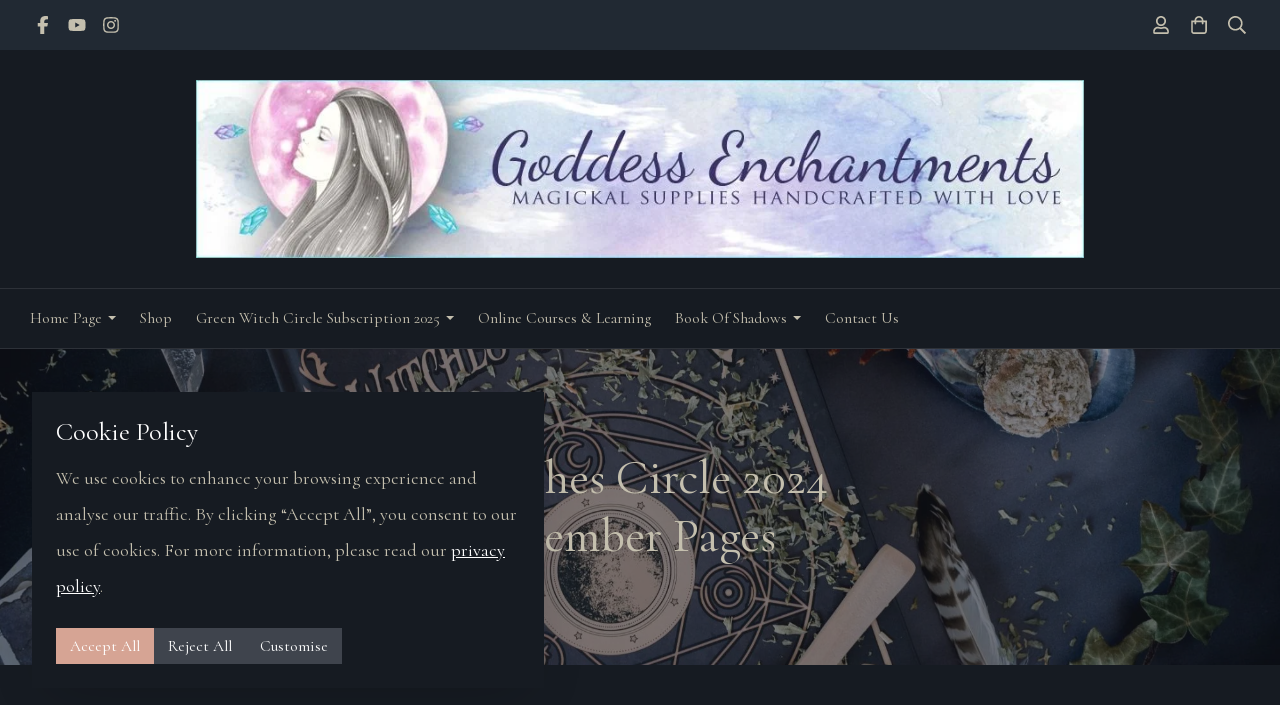

--- FILE ---
content_type: text/html; charset=utf-8
request_url: https://www.goddess-enchantments.co.uk/witches-circle-subscription-2024-members-pages
body_size: 16853
content:

<!DOCTYPE html> <!--[if lt IE 7]> <html class="no-js ie lt-ie10 lt-ie9 lt-ie8 lt-ie7"> <![endif]--> <!--[if IE 7]> <html class="no-js ie ie7 lt-ie10 lt-ie9 lt-ie8"> <![endif]--> <!--[if IE 8]> <html class="no-js ie ie8 lt-ie10 lt-ie9"> <![endif]--> <!--[if IE 9]> <html class="no-js ie ie9 lt-ie10"> <![endif]--> <!--[if gt IE 9]> <html class="no-js ie not-ie-legacy"> <![endif]--> <!--[if !IE]><!--> <html class="wdk-theme no-js font-size--lrg"> <!--<![endif]--> <head> <meta http-equiv="X-UA-Compatible" content="IE=edge,chrome=1" /> <meta name="viewport" content="width=device-width, initial-scale=1.0" /> <meta name="format-detection" content="telephone=no" /> <link rel="stylesheet" href="https://assetsbeta.create-cdn.net/_assets/livesites/feature/content-builder/content-builder.min.css?c3a94556c6f2d86fe90489f8b8802cc0"> <title>Witches Circle Subscription 2024 Members Pages</title> <meta name="keywords" content=""/> <meta name="description" content="Join our Witches Circle, a monthly online circle filled with Goddesses, Rituals, Recipes, Tarot, Journeys and more"/> <meta name="MSSmartTagsPreventParsing" content="TRUE"/> <link rel="shortcut icon" href="/favicon_default.ico" /> <script src="https://assetsbeta.create-cdn.net/_assets/livesites/component/common/jquery-3.7.1.min.js?2c872dbe60f4ba70fb85356113d8b35e" type="text/javascript"></script><script src="https://assetsbeta.create-cdn.net/_assets/livesites/component/common/jquery-migrate-3.5.2.min.js?88d82ba2bc432aa8ea45a71fb47ebccf" type="text/javascript"></script><script src="/include/js/loader.js?639d5db956dfbbd26e1948cd6ba18117"></script><!-- Global site tag (gtag.js) - Google Analytics --><script type="cookie_consent/performance" src="https://www.googletagmanager.com/gtag/js?id=G-JNE452KQ6T" async></script><script type="cookie_consent/performance" >    var siteid = 288083;
    window.dataLayer = window.dataLayer || [];
    function gtag(){dataLayer.push(arguments);}
    // Set default consent to 'denied' 
    gtag('consent', 'default', {
      'ad_storage': 'denied',
      'ad_user_data': 'denied',
      'ad_personalization': 'denied',
      'analytics_storage': 'denied'
    });

    // Listen for consent updates to update the consent levels
    document.addEventListener('cookieConsent', function(data){
      var consentLevels = data.detail;
      if (consentLevels?.all === 'granted') {
        gtag('consent', 'update', {
          'ad_storage': 'granted',
          'ad_user_data': 'granted',
          'ad_personalization': 'granted',
          'analytics_storage': 'granted'
        });
      } else {
        gtag('consent', 'update', {
          'ad_storage': consentLevels.marketing,
          'ad_user_data': consentLevels.marketing,
          'ad_personalization': consentLevels.marketing,
          'analytics_storage': consentLevels.performance
        });
      }
    });

    gtag('js', new Date());
    gtag('config', 'G-JNE452KQ6T', {
      'siteid': siteid
    });

        
    $(function(){
      if (window.events) {
        var shopCurrency = 'GBP';
        window.events.on('addToBasket', function (data, source) {
          if(gtag) {
            let item_list_id = 'product_page';
            let item_list_name = 'Product Page';

            if(source === 'category_page') {
              item_list_id = 'category_page';
              item_list_name = 'Category Page';
            }

            gtag("event", "add_to_cart", {
              currency: shopCurrency,
              value: data.price * data.quantity,
              items: [
                {
                item_id: data.ID,
                item_name: data.title,
                item_list_id: item_list_id,
                item_list_name: item_list_name,
                price: data.price,
                quantity: data.quantity,
                }
              ]
            });
          }
        });

        window.events.on('removeFromBasket', function (data) {
          if(gtag) {
            gtag("event", "remove_from_cart", {
              currency: shopCurrency,
              value: data.price * data.quantity,
              items: [
                {
                item_id: data.ID,
                item_name: data.title,
                item_list_id: 'basket',
                item_list_name: 'Basket',
                price: data.price,
                quantity: data.quantity,
                }
              ]
            });
          }
        })

        window.events.on('checkoutStart', function (data) {
          if(gtag) {
            let basketItems = data.basket.map(function(product) {
              return {
                item_id: product.ID,
                item_name: product.title,
                price: product.price,
                quantity: product.quantity
              }
            });

            gtag("event", "begin_checkout", {
              value: data.amount,
              currency: data.currency,
              items: basketItems
            });
          }

        });

        window.events.on('checkoutComplete', function (data) {
          if(gtag) {
            let basketItems = data.basket.map(function(product) {
              return {
                item_id: product.ID,
                item_name: product.title,
                price: product.price,
              }
            })

            gtag("event", "purchase", {
              currency: data.currency,
              transaction_id: data.transaction_id,
              value: data.amount,
              coupon: data.discount_code,
              shipping: data.postage_price,
              items: basketItems,
            })
          }
        });

        window.events.on('productView', function (data) {
          if(gtag) {
            gtag("event", "view_item", {
              currency: shopCurrency,
              value: 0,
              items: [
                {
                item_id: data.ID,
                item_name: data.title,
                item_list_id: "product_page",
                item_list_name: "Product Page",
                price: data.price
                }
              ]
            });
          }
        })

        window.events.on('checkoutStage', function (step) {
          if(gtag) {
            gtag("event", "checkout", {
              'step': step
            });
          }
        })

        window.events.on('formSubmitting', function(data){
          if(gtag) {
            gtag("event", "form_submit", data);
          }
        });
      }
    });
</script><link rel="stylesheet" type="text/css" href="https://fonts.googleapis.com/css?display=swap&family=Cormorant:300,400,600,700"><link rel="stylesheet" type="text/css" href="https://fonts.googleapis.com/css?display=swap&family=Cormorant+Garamond:300,400,600,700"><link rel="stylesheet" type="text/css" href="https://fonts.googleapis.com/css?display=swap&family=Cormorant+Garamond:300,400,600,700"><style>@font-face {font-family: "font awesome";font-style: normal;font-weight: normal;font-display: swap;src: url("https://create-cdn.net/_assets/fonts/template-fonts/icons/fontawesome/fontawesome.eot?20141125");src: url("https://create-cdn.net/_assets/fonts/template-fonts/icons/fontawesome/fontawesome.eot?iefix&20141125") format("embedded-opentype"), url("https://create-cdn.net/_assets/fonts/template-fonts/icons/fontawesome/fontawesome.woff?20141125") format("woff"), url("https://create-cdn.net/_assets/fonts/template-fonts/icons/fontawesome/fontawesome.ttf?20141125") format("truetype"), url("https://create-cdn.net/_assets/fonts/template-fonts/icons/fontawesome/fontawesome.svg#font-awesome?20141125") format("svg"),url("https://create-cdn.net/_assets/fonts/template-fonts/icons/fontawesome/fontawesome.ttf?20141125") format("truetype")}</style><script>window.createSite = {"pageid":"4950368"};</script><link rel="stylesheet" href="https://assetsbeta.create-cdn.net/_assets/livesites/component/modal/modal.min.css?0712ddff8bb7c2ec4838ba17b29103f7" /><link rel="stylesheet" href="https://assetsbeta.create-cdn.net/_assets/livesites/component/session/session.min.css?d14ed9b57555828f24e1c7c78a5bfc7b" /><script type="text/javascript" src="https://assetsbeta.create-cdn.net/_assets/livesites/component/modal/modal.min.js?66520fc5d9421d9b4022a8910d693cbe" async></script><script src="https://assetsbeta.create-cdn.net/_assets/livesites/component/session/session.min.js?e9b6512c3cd27c880a4cc1ed03166ee2" defer></script><script src="https://assetsbeta.create-cdn.net/_assets/livesites/component/page-events/page-events.min.js?64345003a6529e9ec6053cb77419e3db"></script><script src="https://assetsbeta.create-cdn.net/_assets/livesites/component/basket/basket.min.js?e1679b6159bb71c40ac7e4cf026ab9d4" async type="text/javascript"></script><link rel='stylesheet' href='/theme.min.css?639d5db956dfbbd26e1948cd6ba18117' type='text/css' /><link rel="stylesheet" type="text/css" href="/palette.css?639d5db956dfbbd26e1948cd6ba18117" media="screen"><!--Theme JS--><script type="text/javascript">function detect_ie(){var e=window.navigator.userAgent,t=e.indexOf("MSIE ");if(t>0){parseInt(e.substring(t+5,e.indexOf(".",t)),10);document.querySelector("html").className+=" ie"}else{if(e.indexOf("Trident/")>0){var n=e.indexOf("rv:");parseInt(e.substring(n+3,e.indexOf(".",n)),10);document.querySelector("html").className+=" ie"}else{var d=e.indexOf("Edge/");if(!(d>0))return document.querySelector("html").className+=" not-ie",!1;parseInt(e.substring(d+5,e.indexOf(".",d)),10);document.querySelector("html").className+=" edge"}}}function hasFlexGapSupport(){const e=document.createElement("div");e.style.display="flex",e.style.flexDirection="column",e.style.rowGap="1px",e.appendChild(document.createElement("div")),e.appendChild(document.createElement("div")),document.body.appendChild(e);const t=1===e.scrollHeight;return e.parentNode.removeChild(e),t}document.addEventListener("DOMContentLoaded",(function(){detect_ie();/iPad|iPhone|iPod/.test(navigator.userAgent)&&!window.MSStream&&!hasFlexGapSupport()&&document.documentElement.classList.add("flex-gap-not-supported")}));</script><link rel="canonical" href="https://www.goddess-enchantments.co.uk/witches-circle-subscription-2024-members-pages" /><script type="application/ld+json">
				{
				  "@context": "http://schema.org",
				  "@type": "WebSite",
				  "url": "https://www.goddess-enchantments.co.uk/",
				  "potentialAction": {
				    "@type": "SearchAction",
				    "target": "https://www.goddess-enchantments.co.uk/shop/search.php?q={search_term_string}",
				    "query-input": "required name=search_term_string"
				  }
				}</script><script>!function(e,t,n){function r(e,t){return typeof e===t}function s(){var e,t,n,s,i,o,a;for(var l in w)if(w.hasOwnProperty(l)){if(e=[],t=w[l],t.name&&(e.push(t.name.toLowerCase()),t.options&&t.options.aliases&&t.options.aliases.length))for(n=0;n<t.options.aliases.length;n++)e.push(t.options.aliases[n].toLowerCase());for(s=r(t.fn,"function")?t.fn():t.fn,i=0;i<e.length;i++)o=e[i],a=o.split("."),1===a.length?S[a[0]]=s:(!S[a[0]]||S[a[0]]instanceof Boolean||(S[a[0]]=new Boolean(S[a[0]])),S[a[0]][a[1]]=s),y.push((s?"":"no-")+a.join("-"))}}function i(e){var t=b.className,n=S._config.classPrefix||"";if(x&&(t=t.baseVal),S._config.enableJSClass){var r=new RegExp("(^|\\s)"+n+"no-js(\\s|$)");t=t.replace(r,"$1"+n+"js$2")}S._config.enableClasses&&(t+=" "+n+e.join(" "+n),x?b.className.baseVal=t:b.className=t)}function o(){return"function"!=typeof t.createElement?t.createElement(arguments[0]):x?t.createElementNS.call(t,"http://www.w3.org/2000/svg",arguments[0]):t.createElement.apply(t,arguments)}function a(e){return e.replace(/([a-z])-([a-z])/g,function(e,t,n){return t+n.toUpperCase()}).replace(/^-/,"")}function l(){var e=t.body;return e||(e=o(x?"svg":"body"),e.fake=!0),e}function f(e,n,r,s){var i,a,f,u,c="modernizr",d=o("div"),p=l();if(parseInt(r,10))for(;r--;)f=o("div"),f.id=s?s[r]:c+(r+1),d.appendChild(f);return i=o("style"),i.type="text/css",i.id="s"+c,(p.fake?p:d).appendChild(i),p.appendChild(d),i.styleSheet?i.styleSheet.cssText=e:i.appendChild(t.createTextNode(e)),d.id=c,p.fake&&(p.style.background="",p.style.overflow="hidden",u=b.style.overflow,b.style.overflow="hidden",b.appendChild(p)),a=n(d,e),p.fake?(p.parentNode.removeChild(p),b.style.overflow=u,b.offsetHeight):d.parentNode.removeChild(d),!!a}function u(e,t){return!!~(""+e).indexOf(t)}function c(e,t){return function(){return e.apply(t,arguments)}}function d(e,t,n){var s;for(var i in e)if(e[i]in t)return n===!1?e[i]:(s=t[e[i]],r(s,"function")?c(s,n||t):s);return!1}function p(e){return e.replace(/([A-Z])/g,function(e,t){return"-"+t.toLowerCase()}).replace(/^ms-/,"-ms-")}function v(t,n,r){var s;if("getComputedStyle"in e){s=getComputedStyle.call(e,t,n);var i=e.console;if(null!==s)r&&(s=s.getPropertyValue(r));else if(i){var o=i.error?"error":"log";i[o].call(i,"getComputedStyle returning null, its possible modernizr test results are inaccurate")}}else s=!n&&t.currentStyle&&t.currentStyle[r];return s}function m(t,r){var s=t.length;if("CSS"in e&&"supports"in e.CSS){for(;s--;)if(e.CSS.supports(p(t[s]),r))return!0;return!1}if("CSSSupportsRule"in e){for(var i=[];s--;)i.push("("+p(t[s])+":"+r+")");return i=i.join(" or "),f("@supports ("+i+") { #modernizr { position: absolute; } }",function(e){return"absolute"==v(e,null,"position")})}return n}function g(e,t,s,i){function l(){c&&(delete P.style,delete P.modElem)}if(i=!r(i,"undefined")&&i,!r(s,"undefined")){var f=m(e,s);if(!r(f,"undefined"))return f}for(var c,d,p,v,g,h=["modernizr","tspan","samp"];!P.style&&h.length;)c=!0,P.modElem=o(h.shift()),P.style=P.modElem.style;for(p=e.length,d=0;d<p;d++)if(v=e[d],g=P.style[v],u(v,"-")&&(v=a(v)),P.style[v]!==n){if(i||r(s,"undefined"))return l(),"pfx"!=t||v;try{P.style[v]=s}catch(y){}if(P.style[v]!=g)return l(),"pfx"!=t||v}return l(),!1}function h(e,t,n,s,i){var o=e.charAt(0).toUpperCase()+e.slice(1),a=(e+" "+z.join(o+" ")+o).split(" ");return r(t,"string")||r(t,"undefined")?g(a,t,s,i):(a=(e+" "+j.join(o+" ")+o).split(" "),d(a,t,n))}var y=[],w=[],C={_version:"3.4.0",_config:{classPrefix:"",enableClasses:!0,enableJSClass:!0,usePrefixes:!0},_q:[],on:function(e,t){var n=this;setTimeout(function(){t(n[e])},0)},addTest:function(e,t,n){w.push({name:e,fn:t,options:n})},addAsyncTest:function(e){w.push({name:null,fn:e})}},S=function(){};S.prototype=C,S=new S,S.addTest("eventlistener","addEventListener"in e),S.addTest("svg",!!t.createElementNS&&!!t.createElementNS("http://www.w3.org/2000/svg","svg").createSVGRect);var b=t.documentElement;S.addTest("classlist","classList"in b);var x="svg"===b.nodeName.toLowerCase();S.addTest("srcset","srcset"in o("img")),S.addTest("inlinesvg",function(){var e=o("div");return e.innerHTML="<svg/>","http://www.w3.org/2000/svg"==("undefined"!=typeof SVGRect&&e.firstChild&&e.firstChild.namespaceURI)});var T=function(){function e(e,t){var s;return!!e&&(t&&"string"!=typeof t||(t=o(t||"div")),e="on"+e,s=e in t,!s&&r&&(t.setAttribute||(t=o("div")),t.setAttribute(e,""),s="function"==typeof t[e],t[e]!==n&&(t[e]=n),t.removeAttribute(e)),s)}var r=!("onblur"in t.documentElement);return e}();C.hasEvent=T;var E=C.testStyles=f,_=function(){var e=navigator.userAgent,t=e.match(/w(eb)?osbrowser/gi),n=e.match(/windows phone/gi)&&e.match(/iemobile\/([0-9])+/gi)&&parseFloat(RegExp.$1)>=9;return t||n}();_?S.addTest("fontface",!1):E('@font-face {font-family:"font";src:url("https://")}',function(e,n){var r=t.getElementById("smodernizr"),s=r.sheet||r.styleSheet,i=s?s.cssRules&&s.cssRules[0]?s.cssRules[0].cssText:s.cssText||"":"",o=/src/i.test(i)&&0===i.indexOf(n.split(" ")[0]);S.addTest("fontface",o)}),S.addTest("details",function(){var e,t=o("details");return"open"in t&&(E("#modernizr details{display:block}",function(n){n.appendChild(t),t.innerHTML="<summary>a</summary>b",e=t.offsetHeight,t.open=!0,e=e!=t.offsetHeight}),e)});var R="Moz O ms Webkit",z=C._config.usePrefixes?R.split(" "):[];C._cssomPrefixes=z;var L=function(t){var r,s=prefixes.length,i=e.CSSRule;if("undefined"==typeof i)return n;if(!t)return!1;if(t=t.replace(/^@/,""),r=t.replace(/-/g,"_").toUpperCase()+"_RULE",r in i)return"@"+t;for(var o=0;o<s;o++){var a=prefixes[o],l=a.toUpperCase()+"_"+r;if(l in i)return"@-"+a.toLowerCase()+"-"+t}return!1};C.atRule=L;var j=C._config.usePrefixes?R.toLowerCase().split(" "):[];C._domPrefixes=j;var N={elem:o("modernizr")};S._q.push(function(){delete N.elem});var P={style:N.elem.style};S._q.unshift(function(){delete P.style}),C.testAllProps=h;var A=C.prefixed=function(e,t,n){return 0===e.indexOf("@")?L(e):(e.indexOf("-")!=-1&&(e=a(e)),t?h(e,t,n):h(e,"pfx"))};S.addTest("objectfit",!!A("objectFit"),{aliases:["object-fit"]}),s(),i(y),delete C.addTest,delete C.addAsyncTest;for(var k=0;k<S._q.length;k++)S._q[k]();e.Modernizr=S}(window,document);
function jsload(e,t){if(0===e.indexOf("/_assets/")&&(e=createCDNPath+e),jsload_files.indexOf(e)===-1){if("function"==typeof t){var s=document.createElement("script"),a=document.getElementsByTagName("script")[0];s.src=e,a.parentNode.insertBefore(s,a),t&&(s.onload=t)}else document.write(unescape('%3Cscript src="'+e+'"%3E%3C/script%3E'));jsload_files.push(e)}}var jsload_files=[];if("undefined"==typeof createCDNPath)var createCDNPath="https://create-cdn.net";

		 	if( ! Modernizr.classlist ){
				jsload('/_assets/shared/component/polyfill-classlist/polyfill-classlist.min.js');
		 	}
		

		 	if( ! Modernizr.eventlistener ){
				jsload('/_assets/shared/component/polyfill-eventlistener/polyfill-eventlistener.min.js');
		 	}</script> <style>
      body, .font--content { font-family: "cormorant"; }
				.font--heading { font-family: "cormorant garamond"; }
				.font--logo { font-family: "cormorant garamond"; }
				.i { font-family: "font awesome" ; }      /* A comment to stop the syntax highlighting from breaking */

      /* Add the template background options */

      html {<!--WDK: templateoption:templatebg-->
      }</style> <link rel="stylesheet" href="https://create-cdn.net/_assets/livesites/component/csswizardry-grids-responsive/csswizardry-grids-responsive.min.css?20150528"> <!--[if lt IE 9]> <script src="https://create-cdn.net/_assets/livesites/component/html5shiv/html5shiv.min.js"></script> <![endif]--> <script>
      var firstBlock, headerBlock, blockContent
      function incorporateHeader() {
        // First-run setup
        if (!headerBlock) {
          firstBlock = document.querySelector('.block--incorporate-header')
          // If there's a sub-block, use that.
          if (firstBlock.querySelector('.block')) {
            firstBlock = firstBlock.querySelector('.block')
          }

          blockContent = firstBlock.getElementsByClassName('block__content')[0]
          if (!blockContent) {
            blockContent = firstBlock
          }
          headerBlock = document.getElementById('site-navigation')
          // Split and find as running the regex directly on className did not work.
          var firstBlockPalette = firstBlock.className.split(' ').find(function (e) {
            return /^palette-[a-zA-Z0-9_-]+$/.test(e)
          })
          var headerBlocks = headerBlock.children
          for (var i = 0; i < headerBlocks.length; i++) {
            //Remove existing palette class
            headerBlocks[i].className.replace(/(s|^)palette-[a-zA-Z0-9_-]+($|s)/, ' ')
            if (firstBlockPalette) {
              headerBlocks[i].classList.add(firstBlockPalette)
            }
          }
          // The header now needs the incorporated class
          headerBlock.classList.add('header--incorporated')
          // Re-run on resize
          window.addEventListener('resize', incorporateHeader, true)
          // Run again when things have finished running
          window.setTimeout(incorporateHeader, 0)

          var headerImages = headerBlock.querySelectorAll('img')
          for (var i = 0; i < headerImages.length; i++) {
            var image = headerImages[i]
            image.addEventListener('load', incorporateHeader)
          }
        }
        var headerHeight = headerBlock.scrollHeight
        document.body.style.setProperty('--header-height', headerHeight + 'px')
      }</script> </head> <body class="wdk_columnCount_0 has-banner--type-3 has-wallpaper page-type-pagebuilderv2 is-content-builder has-shop has-basket heading--med button--square theme--button-square theme--corner-square theme--corner-radius-medium theme--card-solid theme--divider-solid theme--link-underline wdk-theme-body template-rwd template-structure-167"> <div id="site-wrapper" class="site-wrapper"> <header id="site-navigation" class="site-header is-content-builder"> <!----><section data-save-timestamp="1747319541865" id="block_1213929" data-cb-blocktype="StackedHeader" data-cb-version="3.116.0" data-menu-bar-style="border" data-header-bar-style="solid" data-plugin="create" data-cb-selector-id="StackedHeader_5" class="block js-block--padded-content js-block--block_1 b-header block--header StackedHeader block--horizontal-content-left"><!----> <div data-name="header-bar" class="b-header__bar is-solid"><!----> <div class="b-container"><div class="b-row"><div class="b-col-12 b-flex--xs"><div class="b-header__item-wrapper has-items-inline--xs is-aligned-left is-nested tw-basis-1/2"> <div class="b-header__item b-flex--shrink-0 b-line-height--0"><div data-name="icon-list" list-class="b-social-icons b-font-size-18--xs" toolbar-position="bottom" remove-line-height="" hideable="" class="editable-element editable-element--list b-line-height--0"><ul class="b-social-icons b-font-size-18--xs"><li data-name="item" class="cb-editable-li b-position--relative"><div data-name="item-icon" data-element="EditableIcon" class="editable-element editable-element--icon icon" style="font-size:undefinedrem;"><a data-icon="facebook" data-iconset="fontawesome6-solid" href="https://www.facebook.com/groups/GoddessEnchantments/" data-type="external" target="_blank" title="facebook" class="link"><svg xmlns="http://www.w3.org/2000/svg" viewBox="0 0 320 512"><!--! Font Awesome Pro 6.7.1 by @fontawesome - https://fontawesome.com License - https://fontawesome.com/license (Commercial License) Copyright 2024 Fonticons, Inc. --><path d="M80 299.3V512H196V299.3h86.5l18-97.8H196V166.9c0-51.7 20.3-71.5 72.7-71.5c16.3 0 29.4 .4 37 1.2V7.9C291.4 4 256.4 0 236.2 0C129.3 0 80 50.5 80 159.4v42.1H14v97.8H80z"/></svg></a></div></li><li data-name="item" class="cb-editable-li b-position--relative"><div data-name="item-icon" data-element="EditableIcon" class="editable-element editable-element--icon icon" style="font-size:undefinedrem;"><a data-icon="youtube" data-iconset="fontawesome6-solid" href="https://www.youtube.com/user/goddesswithinus" data-type="external" target="_blank" title="youtube" class="link"><svg xmlns="http://www.w3.org/2000/svg" viewBox="0 0 576 512"><!--! Font Awesome Pro 6.7.1 by @fontawesome - https://fontawesome.com License - https://fontawesome.com/license (Commercial License) Copyright 2024 Fonticons, Inc. --><path d="M549.655 124.083c-6.281-23.65-24.787-42.276-48.284-48.597C458.781 64 288 64 288 64S117.22 64 74.629 75.486c-23.497 6.322-42.003 24.947-48.284 48.597-11.412 42.867-11.412 132.305-11.412 132.305s0 89.438 11.412 132.305c6.281 23.65 24.787 41.5 48.284 47.821C117.22 448 288 448 288 448s170.78 0 213.371-11.486c23.497-6.321 42.003-24.171 48.284-47.821 11.412-42.867 11.412-132.305 11.412-132.305s0-89.438-11.412-132.305zm-317.51 213.508V175.185l142.739 81.205-142.739 81.201z"/></svg></a></div></li><li data-name="item" class="cb-editable-li b-position--relative"><div data-name="item-icon" data-element="EditableIcon" class="editable-element editable-element--icon icon" style="font-size:undefinedrem;"><a data-icon="instagram" data-iconset="fontawesome6-solid" href="https://www.instagram.com/goddessenchantments/" data-type="external" target="_blank" title="instagram" class="link"><svg xmlns="http://www.w3.org/2000/svg" viewBox="0 0 448 512"><!--! Font Awesome Pro 6.7.1 by @fontawesome - https://fontawesome.com License - https://fontawesome.com/license (Commercial License) Copyright 2024 Fonticons, Inc. --><path d="M224.1 141c-63.6 0-114.9 51.3-114.9 114.9s51.3 114.9 114.9 114.9S339 319.5 339 255.9 287.7 141 224.1 141zm0 189.6c-41.1 0-74.7-33.5-74.7-74.7s33.5-74.7 74.7-74.7 74.7 33.5 74.7 74.7-33.6 74.7-74.7 74.7zm146.4-194.3c0 14.9-12 26.8-26.8 26.8-14.9 0-26.8-12-26.8-26.8s12-26.8 26.8-26.8 26.8 12 26.8 26.8zm76.1 27.2c-1.7-35.9-9.9-67.7-36.2-93.9-26.2-26.2-58-34.4-93.9-36.2-37-2.1-147.9-2.1-184.9 0-35.8 1.7-67.6 9.9-93.9 36.1s-34.4 58-36.2 93.9c-2.1 37-2.1 147.9 0 184.9 1.7 35.9 9.9 67.7 36.2 93.9s58 34.4 93.9 36.2c37 2.1 147.9 2.1 184.9 0 35.9-1.7 67.7-9.9 93.9-36.2 26.2-26.2 34.4-58 36.2-93.9 2.1-37 2.1-147.8 0-184.8zM398.8 388c-7.8 19.6-22.9 34.7-42.6 42.6-29.5 11.7-99.5 9-132.1 9s-102.7 2.6-132.1-9c-19.6-7.8-34.7-22.9-42.6-42.6-11.7-29.5-9-99.5-9-132.1s-2.6-102.7 9-132.1c7.8-19.6 22.9-34.7 42.6-42.6 29.5-11.7 99.5-9 132.1-9s102.7-2.6 132.1 9c19.6 7.8 34.7 22.9 42.6 42.6 11.7 29.5 9 99.5 9 132.1s2.7 102.7-9 132.1z"/></svg></a></div></li></ul></div></div></div> <div class="b-header__item-wrapper has-items-inline--xs is-aligned-center tw-basis-1/2" style="display:none;"><div class="b-header__item b-flex--shrink-0 b-text-left--xs is-hidden-on-mobile"><!----></div></div> <div class="b-header__item-wrapper has-items-inline--xs is-aligned-right is-nested tw-basis-1/2"><div class="b-line-height b-header__item b-text-right--xs is-hidden-on-mobile"><!----></div> <div class="b-header__item b-flex--shrink-0 b-line-height--0"><ul data-name="account-shop-icons" data-element="EditableAccountShopIcons" class="b-account-shop-icons sm sm-shop b-line-height--0"><li id="site-account" data-name="accountlogin" data-sm-reverse="true" data-element="EditableAccountLogin" class="editable-element editable-element--account_login site-account sm-shop-toggle-wrapper"><a href="/account/" class="sm-shop-toggle"><span class="icon sm-shop-toggle__icon"><svg xmlns="http://www.w3.org/2000/svg" viewBox="0 0 448 512"><!-- Font Awesome Pro 5.15.4 by @fontawesome - https://fontawesome.com License - https://fontawesome.com/license (Commercial License) --><path d="M313.6 304c-28.7 0-42.5 16-89.6 16-47.1 0-60.8-16-89.6-16C60.2 304 0 364.2 0 438.4V464c0 26.5 21.5 48 48 48h352c26.5 0 48-21.5 48-48v-25.6c0-74.2-60.2-134.4-134.4-134.4zM400 464H48v-25.6c0-47.6 38.8-86.4 86.4-86.4 14.6 0 38.3 16 89.6 16 51.7 0 74.9-16 89.6-16 47.6 0 86.4 38.8 86.4 86.4V464zM224 288c79.5 0 144-64.5 144-144S303.5 0 224 0 80 64.5 80 144s64.5 144 144 144zm0-240c52.9 0 96 43.1 96 96s-43.1 96-96 96-96-43.1-96-96 43.1-96 96-96z"/></svg></span> <span class="sm-shop-toggle__text icon-text">account</span></a></li> <li data-name="shopbasket" data-sm-reverse="true" data-element="EditableShopBasket" class="editable-element editable-element--shop-basket shop-basket sm-shop-toggle-wrapper"><a class="sm-shop-toggle"><span class="icon sm-shop-toggle__icon"><svg xmlns="http://www.w3.org/2000/svg" viewBox="0 0 448 512"><!-- Font Awesome Pro 5.15.4 by @fontawesome - https://fontawesome.com License - https://fontawesome.com/license (Commercial License) --><path d="M352 128C352 57.42 294.579 0 224 0 153.42 0 96 57.42 96 128H0v304c0 44.183 35.817 80 80 80h288c44.183 0 80-35.817 80-80V128h-96zM224 48c44.112 0 80 35.888 80 80H144c0-44.112 35.888-80 80-80zm176 384c0 17.645-14.355 32-32 32H80c-17.645 0-32-14.355-32-32V176h48v40c0 13.255 10.745 24 24 24s24-10.745 24-24v-40h160v40c0 13.255 10.745 24 24 24s24-10.745 24-24v-40h48v256z"/></svg></span> <span class="sm-shop-toggle__text icon-text">basket</span></a> <ul class="mega-menu sm-basket-dropdown"><li><div class="b-basket-dropdown"><button class="b-basket-close hamburger hamburger--squeeze is-active js-basket-close b-line-height--xs"><span aria-hidden="true" class="hamburger-box"><span class="hamburger-inner"></span></span></button> <header class="b-basket-dropdown__header"><h2 class="heading heading--delta font--heading">
              Basket</h2> <span><span class="wdk_basket_total_items"></span> Items</span></header> <div class="card b-text-center--xs if-empty-basket b-padding-y-15--xs b-padding-x-15--xs"><!----> 
            Your basket is currently empty</div> <div class="b-basket-dropdown__items if-basket"><ol class="b-basket-dropdown__items-list"> <script type="template/basket-item"> <li class="b-basket-dropdown__item"><div class="b-basket-dropdown__item-image">                  {\!WDK:if:basket:item:imageSrc!}                  <a href="&lt;!--WDK:plugin:basket:item:url--&gt;"><img width="70" src="{!WDK:basket:item:imageSrc!}" loading="lazy"></a>                  {\!WDK:endif!}                </div> <div class="b-basket-dropdown__item-qty"><span>                    {!WDK:basket:item:quantity!}                  </span></div> <div class="b-basket-dropdown__item-details"><div class="b-flex--flexible"><div class="b-basket-dropdown__item-title">                      {!WDK:basket:item:name!}                    </div>                    {\!WDK:if:basket:item:options!}                    {!WDK:basket:item:options:start!}                    <div class="b-basket-dropdown__item-variation">                      {!WDK:basket:item:option:name!}:                      {!WDK:basket:item:option:value!}                    </div>                    {!WDK:basket:item:options:end!}                    {\!WDK:endif!}                  </div> <div class="b-basket-dropdown__item-price">                    {\!WDK:if:plugin:tax:current:exclusive!}                    {!WDK:basket:item:ex_vat_subTotal!}                    {\!WDK:else!}                    {!WDK:basket:item:subTotal!}                    {\!WDK:endif!}                  </div></div></li> </script> </ol></div> <footer class="b-basket-dropdown__footer if-basket"><div class="b-basket-dropdown__total"><div class="b-basket-dropdown__total-label">
                Sub Total</div> <div class="b-basket-dropdown__total-price"> <span class="wdk_basket_total"></span> </div></div> <div class="b-basket-dropdown__buttons"><a href="/ourshop/basket" class="button button--tertiary is-full">Basket</a> <a href="/ourshop/checkout" class="button button--primary is-full">Checkout</a></div></footer></div></li></ul></li> <li id="site-search" data-name="shopsearch" data-sm-reverse="true" data-element="EditableShopSearch" class="editable-element editable-element--shop-search shop-search sm-shop-toggle-wrapper"><a class="sm-shop-toggle"><span class="icon sm-shop-toggle__icon"><svg xmlns="http://www.w3.org/2000/svg" viewBox="0 0 512 512"><!-- Font Awesome Pro 5.15.4 by @fontawesome - https://fontawesome.com License - https://fontawesome.com/license (Commercial License) --><path d="M508.5 468.9L387.1 347.5c-2.3-2.3-5.3-3.5-8.5-3.5h-13.2c31.5-36.5 50.6-84 50.6-136C416 93.1 322.9 0 208 0S0 93.1 0 208s93.1 208 208 208c52 0 99.5-19.1 136-50.6v13.2c0 3.2 1.3 6.2 3.5 8.5l121.4 121.4c4.7 4.7 12.3 4.7 17 0l22.6-22.6c4.7-4.7 4.7-12.3 0-17zM208 368c-88.4 0-160-71.6-160-160S119.6 48 208 48s160 71.6 160 160-71.6 160-160 160z"/></svg></span> <span class="sm-shop-toggle__text icon-text">Search</span></a> <ul class="mega-menu"><li><div class="sm-shop-dropdown-item"><form method="get" action="/shop/search.php" name="sideSearchForm" class="form site-search"><input name="more__details" placeholder="If you are human, leave this field empty" style="position: absolute; left: -999999px;" autocomplete="no" tabindex="-1"><fieldset class="fieldset"><legend class="legend">
                Search the shop</legend> <input id="shop_search_header" name="q" type="search" placeholder="" class="text-input"> <button type="submit" class="button"><span class="icon sm-shop-toggle__icon"><svg xmlns="http://www.w3.org/2000/svg" viewBox="0 0 512 512"><!-- Font Awesome Pro 5.15.4 by @fontawesome - https://fontawesome.com License - https://fontawesome.com/license (Commercial License) --><path d="M508.5 468.9L387.1 347.5c-2.3-2.3-5.3-3.5-8.5-3.5h-13.2c31.5-36.5 50.6-84 50.6-136C416 93.1 322.9 0 208 0S0 93.1 0 208s93.1 208 208 208c52 0 99.5-19.1 136-50.6v13.2c0 3.2 1.3 6.2 3.5 8.5l121.4 121.4c4.7 4.7 12.3 4.7 17 0l22.6-22.6c4.7-4.7 4.7-12.3 0-17zM208 368c-88.4 0-160-71.6-160-160S119.6 48 208 48s160 71.6 160 160-71.6 160-160 160z"/></svg></span> <span class="icon-text">Search</span></button></fieldset><input type="hidden" name="CB_HASH" value="4752e75c84afe90799b1b888b57c0ee6c4f34198"></form></div></li></ul></li></ul></div></div></div></div></div></div> <div class="block__content--pad-top-25 block__content--pad-bottom-25 block__content"> <div class="b-container-wrapper"><div class="b-container"><div class="b-row"><div class="b-col-12"><div class="b-text-center--xs b-header__item-wrapper has-items-inline--md is-aligned-center"><div itemscope="itemscope" itemtype="http://schema.org/Organization" class="b-header__item b-line-height--0 is-full-row-on-mobile is-logo"><a data-name="logo" itemprop="url" href="/" data-element="EditableCreateLogo" class="editable-element editable-element--logo logo-container"><!----> <figure data-name="logo-image" data-imagesize="78" data-imageshape="" data-element="EditableImage" itemprop="logo" class="editable-element editable-element--image b-img has-max-sizes" style="--image-size:78;--image-width-max:889px;--image-height-max:195px;" data-v-226caf88><div class="editable-element--image--original editable-element--image--cover" data-v-226caf88><img src="https://sites.create-cdn.net/siteimages/28/8/0/288083/logos/17726898.jpg?1570548208" data-id="17726898" alt="" sizes="" shape="" class="logo logo--image cb-editable-img" style="object-position:50% 50%;font-family:'object-fit: cover; object-position: 50% 50%;';" data-v-226caf88 loading="eager" data-final-tag="true"></div></figure></a></div> <div class="b-header__item b-flex--grow-1 b-text-right--md is-full-row-on-mobile" style="display:none;"><!----></div></div></div></div></div></div> </div> <div class="b-header__menu-bar has-border"><!----> <div class="b-container-wrapper"><div class="b-container"><div class="b-row"><div id="site-menu" role="navigation" class="b-col-12"><div data-name="navigation" class="s-navigation text-center"><span class="b-display-contents--xs"><div data-name="nav" data-element="EditableNavigation" class="s-navigation__menu js-menu-nav-container editable-element editable-element--menu" style="font-size:0.875rem;"><button type="button" class="s-menu-icon hamburger hamburger--squeeze uneditable-element js-mobile-open"><span aria-hidden="true" class="hamburger-box"><span class="hamburger-inner icon"></span></span></button> <nav data-name="menu" class="js-menu-nav b-line-height--0 s-menu s-menu--reset-margin"><button type="button" class="s-menu-close hamburger hamburger--squeeze is-active js-mobile-inside-close b-padding-y-30--xs b-padding-x-30--xs b-line-height--xs"><span aria-hidden="true" class="hamburger-box"><span class="hamburger-inner icon"></span></span></button> <div class="s-menu-container js-menu-container"><span class="js-menu__container-block_1_sticky--false b-display-inline-block--md s-menu--loading"> <ul class="js-menu  "> <li class="js-menu__more-item-block_1_sticky--false "> <a  href="/">
                    Home Page                  </a> <ul class="js-menu  "> <li class="js-menu__more-item-block_1_sticky--false "> <a  href="/about.html">
                    About Me                  </a> </li> </ul> </li> <li class="js-menu__more-item-block_1_sticky--false "> <a  href="/ourshop/">
                    Shop                  </a> </li> <li class="js-menu__more-item-block_1_sticky--false "> <a  href="/green-witch-circle-subscription-2025">
                    Green Witch Circle Subscription 2025                  </a> <ul class="js-menu  "> <li class="js-menu__more-item-block_1_sticky--false "> <a  href="/green-witch-circle-subscription-2025-members-pages">
                    Green Witch Circle Subscription 2025 Members Pages                  </a> <ul class="js-menu  "> <li class="js-menu__more-item-block_1_sticky--false "> <a  href="/green-witch-circle-january-members-page-2025">
                    Green Witch Circle January Members Page 2025                  </a> </li> <li class="js-menu__more-item-block_1_sticky--false "> <a  href="/green-witch-circle-february-members-page-2025">
                    Green Witch Circle February Members Page 2025                  </a> </li> <li class="js-menu__more-item-block_1_sticky--false "> <a  href="/green-witch-circle-march-members-page-2025">
                    Green Witch Circle March Members Page 2025                  </a> </li> <li class="js-menu__more-item-block_1_sticky--false "> <a  href="/green-witch-circle-april-members-page-2025">
                    Green Witch Circle April Members Page 2025                  </a> </li> <li class="js-menu__more-item-block_1_sticky--false "> <a  href="/green-witch-circle-may-members-page-2025">
                    Green Witch Circle May Members Page 2025                  </a> </li> <li class="js-menu__more-item-block_1_sticky--false "> <a  href="/green-witch-circle-june-members-page-2025">
                    Green Witch Circle June Members Page 2025                  </a> </li> <li class="js-menu__more-item-block_1_sticky--false "> <a  href="/green-witch-circle-august-members-page-2025">
                    Green Witch Circle August Members Page 2025                  </a> </li> <li class="js-menu__more-item-block_1_sticky--false "> <a  href="/green-witch-circle-september-members-page-2025">
                    Green Witch Circle September Members Page 2025                  </a> </li> <li class="js-menu__more-item-block_1_sticky--false "> <a  href="/green-witch-circle-october-members-page-2025">
                    Green Witch Circle October Members Page 2025                  </a> </li> </ul> </li> <li class="js-menu__more-item-block_1_sticky--false "> <a  href="/witches-circle-subscription-2024-members-pages">
                    Witches Circle Subscription 2024 Members Pages                  </a> <ul class="js-menu  "> <li class="js-menu__more-item-block_1_sticky--false "> <a  href="/witches-circle-january-members-page-2024">
                    Witches Circle January Members Page 2024                  </a> </li> <li class="js-menu__more-item-block_1_sticky--false "> <a  href="/witches-circle-february-members-page-2024">
                    Witches Circle February Members Page 2024                  </a> </li> <li class="js-menu__more-item-block_1_sticky--false "> <a  href="/witches-circle-march-members-page-2024">
                    Witches Circle March Members Page 2024                  </a> </li> <li class="js-menu__more-item-block_1_sticky--false "> <a  href="/witches-circle-april-members-page-2024">
                    Witches Circle April Members Page 2024                  </a> </li> <li class="js-menu__more-item-block_1_sticky--false "> <a  href="/witches-circle-may-members-page-2024">
                    Witches Circle May Members Page 2024                  </a> </li> <li class="js-menu__more-item-block_1_sticky--false "> <a  href="/witches-circle-june-members-page-2024">
                    Witches Circle June Members Page 2024                  </a> </li> <li class="js-menu__more-item-block_1_sticky--false "> <a  href="/witches-circle-july-members-page-2024">
                    Witches Circle July Members Page 2024                  </a> </li> <li class="js-menu__more-item-block_1_sticky--false "> <a  href="/witches-circle-august-members-page-2024">
                    Witches Circle August Members Page 2024                  </a> </li> <li class="js-menu__more-item-block_1_sticky--false "> <a  href="/witches-circle-september-members-page-2024">
                    Witches Circle September Members Page 2024                  </a> </li> <li class="js-menu__more-item-block_1_sticky--false "> <a  href="/witches-circle-october-members-page-2024">
                    Witches Circle October Members Page 2024                  </a> </li> <li class="js-menu__more-item-block_1_sticky--false "> <a  href="/witches-circle-november-members-page-2024">
                    Witches Circle November Members Page 2024                  </a> </li> <li class="js-menu__more-item-block_1_sticky--false "> <a  href="/witches-circle-december-members-page-2024">
                    Witches Circle December Members Page 2024                  </a> </li> </ul> </li> <li class="js-menu__more-item-block_1_sticky--false "> <a  href="/goddess-circle-subscription-2023-members-pages">
                    Goddess Circle Subscription 2023 Members Pages                  </a> <ul class="js-menu  "> <li class="js-menu__more-item-block_1_sticky--false "> <a  href="/goddess-circle-subscription-january-bast-2023">
                    Goddess Circle Subscription January - BAST - 2023                  </a> </li> <li class="js-menu__more-item-block_1_sticky--false "> <a  href="/goddess-circle-subscription-march-nemetona-2023">
                    Goddess Circle Subscription February - BRIGHID - 2023                  </a> </li> <li class="js-menu__more-item-block_1_sticky--false "> <a  href="/goddess-circle-subscription-february-brighid-2023">
                    Goddess Circle Subscription March - NEMETONA - 2023                  </a> </li> <li class="js-menu__more-item-block_1_sticky--false "> <a  href="/goddess-circle-subscription-april-yemaya-2023">
                    Goddess Circle Subscription April - YEMAYA - 2023                  </a> </li> <li class="js-menu__more-item-block_1_sticky--false "> <a  href="/goddess-circle-subscription-may-isis-2023">
                    Goddess Circle Subscription May - ISIS - 2023                  </a> </li> <li class="js-menu__more-item-block_1_sticky--false "> <a  href="/goddess-circle-subscription-june-abundantia-2023">
                    Goddess Circle Subscription June - ABUNDANTIA - 2023                  </a> </li> <li class="js-menu__more-item-block_1_sticky--false "> <a  href="/goddess-circle-subscription-july-panacea-2023">
                    Goddess Circle Subscription July - PANACEA - 2023                  </a> </li> <li class="js-menu__more-item-block_1_sticky--false "> <a  href="/goddess-circle-subscription-august-arianrhod-2023">
                    Goddess Circle Subscription August - ARIANRHOD - 2023                  </a> </li> <li class="js-menu__more-item-block_1_sticky--false "> <a  href="/goddess-circle-subscription-september-demeter-2023">
                    Goddess Circle Subscription September - DEMETER - 2023                  </a> </li> <li class="js-menu__more-item-block_1_sticky--false "> <a  href="/goddess-circle-subscription-october-hecate-2023">
                    Goddess Circle Subscription October - HECATE - 2023                  </a> </li> <li class="js-menu__more-item-block_1_sticky--false "> <a  href="/goddess-circle-subscription-november-quan-yin-2023">
                    Goddess Circle Subscription November - QUAN YIN - 2023                  </a> </li> <li class="js-menu__more-item-block_1_sticky--false "> <a  href="/goddess-circle-subscription-december-artemis-2023">
                    Goddess Circle Subscription December - ARTEMIS - 2023                  </a> </li> </ul> </li> </ul> </li> <li class="js-menu__more-item-block_1_sticky--false "> <a target="_blank" href="https://www.goddessenchantmentsacademy.co.uk/">
                    Online Courses & Learning                  </a> </li> <li class="js-menu__more-item-block_1_sticky--false "> <a  href="/book-of-shadows-magickal-library.html">
                    Book Of Shadows                  </a> <ul class="js-menu  "> <li class="js-menu__more-item-block_1_sticky--false "> <a  href="/why-when-to-cleanse-your-crystals-and-misinformation-on-the-internet">
                    Why & When To Cleanse Your Crystals and Misinformation On The Internet                  </a> </li> <li class="js-menu__more-item-block_1_sticky--false "> <a  href="/when-your-spiritual-path-seems-out-of-reach">
                    When Your Spiritual Path Seems Out Of Reach                  </a> </li> <li class="js-menu__more-item-block_1_sticky--false "> <a  href="/palo-santo-is-not-for-cleansing">
                    Palo Santo Is Not For Cleansing....                  </a> </li> <li class="js-menu__more-item-block_1_sticky--false "> <a  href="/persephone-the-most-ignored-goddess-of-spring-in-modern-times">
                    Persephone - The Most Ignored Goddess Of Spring In Modern Times?                  </a> </li> <li class="js-menu__more-item-block_1_sticky--false "> <a  href="/are-crystals-really-for-everyone">
                    Are Crystals Really For Everyone??                  </a> </li> <li class="js-menu__more-item-block_1_sticky--false "> <a  href="/i-have-never-done-shadow-work-beforeis-it-too-late">
                    I Have Never Done Shadow Work Before.....Is it too late?                  </a> </li> <li class="js-menu__more-item-block_1_sticky--false "> <a  href="/why-we-choose-resin-burners-over-quick-light-charcoal">
                    Resin Burners v Quick Light Charcoal                  </a> </li> <li class="js-menu__more-item-block_1_sticky--false "> <a  href="/the-scoop-on-mercury-retrograde">
                    The Scoop On Mercury Retrograde                  </a> </li> <li class="js-menu__more-item-block_1_sticky--false "> <a  href="/looking-after-your-sacred-spiritual-ritual-tools">
                    Looking After Your Sacred Spiritual & Ritual Tools                  </a> </li> <li class="js-menu__more-item-block_1_sticky--false "> <a  href="/gratitude-during-the-hardest-of-times">
                    Gratitude During The Hardest Of Times                  </a> </li> <li class="js-menu__more-item-block_1_sticky--false "> <a  href="/lets-learn-about-florida-water">
                    Lets Learn About Florida Water                  </a> </li> <li class="js-menu__more-item-block_1_sticky--false "> <a  href="/lets-learn-about-black-salt">
                    Let's Learn About Black Salt                  </a> </li> <li class="js-menu__more-item-block_1_sticky--false "> <a  href="/how-to-live-in-abundance-attract-prosperity">
                    How To Live In Abundance & Attract Prosperity                  </a> </li> <li class="js-menu__more-item-block_1_sticky--false "> <a  href="/crystals-working-with-selenite">
                    Crystals - Working With Selenite                  </a> </li> <li class="js-menu__more-item-block_1_sticky--false "> <a  href="/creating-spiritual-practice-with-children">
                    Creating Spiritual Practice With Children                  </a> </li> <li class="js-menu__more-item-block_1_sticky--false "> <a  href="/the-path-of-the-priestess-or-priest">
                    The Path Of The Priestess or Priest                  </a> </li> <li class="js-menu__more-item-block_1_sticky--false "> <a  href="/free-goddess-enchantments-healing-circle">
                    Free Goddess Enchantments Healing Circle                  </a> </li> <li class="js-menu__more-item-block_1_sticky--false "> <a  href="/tips-for-creating-a-tumblestone-collection.html">
                    Tips For Creating A Tumblestone Collection                  </a> </li> <li class="js-menu__more-item-block_1_sticky--false "> <a  href="/feedingyouraltars.html">
                    Feeding Your Altars                  </a> </li> <li class="js-menu__more-item-block_1_sticky--false "> <a  href="/howtoclearyouraura.html">
                    How To Clear Your Aura                  </a> </li> <li class="js-menu__more-item-block_1_sticky--false "> <a  href="/how-to-awaken-a-deity-statue.html">
                    How To Awaken A Deity Statue                  </a> </li> <li class="js-menu__more-item-block_1_sticky--false "> <a  href="/cleansing-dressing-a-candle.html">
                    Cleansing & Dressing A Candle                  </a> </li> <li class="js-menu__more-item-block_1_sticky--false "> <a  href="/how-to-cast-circle.html">
                    How To Cast Circle                  </a> </li> <li class="js-menu__more-item-block_1_sticky--false "> <a  href="/page_4432560.html">
                    How To Connect With The God and Goddess                  </a> </li> <li class="js-menu__more-item-block_1_sticky--false "> <a  href="/how-to-create-an-altar.html">
                    How To Create An Altar                  </a> </li> <li class="js-menu__more-item-block_1_sticky--false "> <a  href="/how-to-dispose-of-spell-ingredients-and-left-over-materials.html">
                    How To Dispose Of Spell Ingredients and Left Over Materials                  </a> </li> <li class="js-menu__more-item-block_1_sticky--false "> <a  href="/an-earth-meditation.html">
                    An Earth Meditation                  </a> </li> <li class="js-menu__more-item-block_1_sticky--false "> <a  href="/how-to-make-full-moon-and-new-moon-water.html">
                    How To Make Full Moon and New Moon Water                  </a> </li> <li class="js-menu__more-item-block_1_sticky--false "> <a  href="/how-to-use-herbs-for-magickal-spell-casting-ritual.html">
                    How To Use Herbs For Magickal Spell Casting & Ritual                  </a> </li> <li class="js-menu__more-item-block_1_sticky--false "> <a  href="/how-to-use-scent-essential-oils-in-spells-ritual.html">
                    How To Use Scent & Essential Oils in Spells & Ritual                  </a> </li> <li class="js-menu__more-item-block_1_sticky--false "> <a  href="/getting-started-with-god-and-goddess-correspondences.html">
                    Getting Started With God and Goddess Correspondences                  </a> </li> <li class="js-menu__more-item-block_1_sticky--false "> <a  href="/how-to-work-with-the-new-moon-to-set-intentions.html">
                    How To Work With The New Moon To Set Intentions                  </a> </li> </ul> </li> <li class="js-menu__more-item-block_1_sticky--false "> <a  href="/contactus.html">
                    Contact Us                  </a> </li> <li class="js-menu__more-container-block_1_sticky--false b-display-none--xs"> <a>More</a> <ul></ul> </li> </ul> </span></div> </nav></div></span></div></div></div></div></div></div></section><span class="rendered-assets"><script src="https://assetsbeta.create-cdn.net/_assets/livesites/feature/content-builder/static/js/jquery.smartmenus-1.2.1.min.js?3.116.0"></script> <script src="https://assetsbeta.create-cdn.net/_assets/livesites/feature/content-builder/static/js/menu-resize.min.js?3.116.0"></script></span><span class="rendered-assets"><script>initMenuResize("js-menu__container-block_1_sticky--false", "js-menu__more-container-block_1_sticky--false")</script></span> </header> <main id="site-content" class="structure__item structure__item--page site-content"> <div class="structure__item__utility clearfix"> <div role="main" class="site-main"> <!----><section data-save-timestamp="1704387501080" id="block_242713" data-cb-blocktype="HeroBlock" data-cb-version="3.63.0" data-background-id="20714283" data-column-layout="equal-medium" class="block block--with-bg js-block--block_2 block--pad-top-150 block--pad-bottom-150 palette-default hero-block block--horizontal-content-center block--container-medium"><div class="block__bg-container"><!----> <div class="block__bg" style="background-image: url(https://sites.create-cdn.net/siteimages/28/8/0/288083/20/7/1/20714283/2000x1332.jpg?1696002713);background-size:cover;background-position:center center;"></div> <div class="block__overlay js-block__overlay opacity-50"></div></div> <div class="block__content"><div class="b-container-wrapper"><div class="b-container b-alignment"><div class="b-row"><div data-name="text-content" class="b-col text-center"><span class="b-element-group"><div data-key="element_25" data-name="element-collection" class="b-element-collection"><div class="js-draggable b-element-group"><div class="editable-element js-drag-handle b-element-sub-group"><div data-name="item" data-element="EditableHeading" type="EditableElement" class="editable-element editable-element--heading"><h1 class="heading font--heading heading--hero heading--allow-newlines"><span has-parent="true" class="heading-utility editable-element--text">Witches Circle 2024
Member Pages</span></h1></div></div></div></div></span></div></div></div></div></div> </section><section id="block_377162" data-cb-blocktype="HeadlineTextButtonBlock" data-cb-version="3.63.0" data-column-layout="equal-large" class="block js-block--block_3 block--pad-top-100 block--pad-bottom-50 palette-default headline-text-button-block block--horizontal-content-center block--container-large"><!----> <div class="block__content"><div class="b-container-wrapper"><div class="b-container b-alignment"><div class="b-row"><div data-name="text-content" class="b-col text-center"><span class="b-element-group"><div data-key="element_26" data-name="element-collection" class="b-element-collection"><div class="js-draggable b-element-group"><div class="editable-element js-drag-handle b-element-sub-group"><div data-name="item" data-element="EditableText" type="EditableElement" class="editable-element editable-element--text text" style="font-size:1.25rem;"><div><p><strong>In the drop down from this section you will find the Members Only Pages for our Witches Circle. Each month your Circle Page is added on the 1st, simply select the month from the drop down and log into your account to view the magick within. Blessed Be</strong></p></div></div></div></div></div></span></div></div></div></div></div> </section><section id="block_1773607" data-cb-blocktype="ImageHeadingTextButtonAltBlock" data-cb-version="3.63.0" data-column-layout="2-col-large" class="block js-block--block_5 block--pad-top-0 block--pad-bottom-100 palette-default block--item-collection image-heading-text-button-alt-block block--horizontal-content-center block--container-large"><!----> <div class="block__content"><div class="b-container-wrapper"><div class="b-container b-alignment"><div class="b-row"><div class="b-col" style="display:none;"><div data-name="block-heading" class="text-center block__heading"><span class="b-element-group"><!----></span></div></div></div> <div data-key="element_19" data-name="itemCollection" class="b-item-collection"><div><div class="js-draggable b-row b-alignment"><div class="block-edit--repeatable js-drag-handle cb-draggable b-col-md-6  b-height-auto--xs b-flex--xs b-flex--column"><!----> <div class="block-edit--repeatable__item b-display-contents--xs clearfix"><!----> <div data-name="item" class="b-flex--grow b-flex--xs b-flex--column"><div data-name="item-content" class="b-flex--grow b-flex--sm b-flex--column text-center"><span class="b-element-group"><!----> <div class="b-margin-b-10--xs ie-nested-flex-child-height-fix"><figure data-name="item-image" data-imagesize="100" data-element="EditableImage" type="EditableImage" class="editable-element editable-element--image b-img has-aspect-ratio" style="--image-size:100;"><div class="editable-element--image--landscape16x9 editable-element--image--cover"><a href="https://www.goddess-enchantments.co.uk/witches-circle-subscription-2024" data-type="external" target="_self" title="" data-file-id="" data-file-name="" rel="" class="link"><img src="https://sites.create-cdn.net/siteimages/28/8/0/288083/20/8/1/20812390/2000x1333.jpg?1701434725" data-id="20812390" alt="" sizes="(min-width: 768px) 50vw, 100vw" class="img-centered cb-editable-img" style="object-position:50% 50%;font-family:'object-fit: cover; object-position: 50% 50%;';" loading="lazy" data-pin-media="https://sites.create-cdn.net/siteimages/28/8/0/288083/20/8/1/20812390/2000x1333.jpg?1701434725" srcset="https://sites.create-cdn.net/siteimages/28/8/0/288083/20/8/1/20812390/2000x1333.jpg?1701434725 2000w, https://sites.create-cdn.net/siteimages/28/8/0/288083/20/8/1/20812390/1500x1000.jpg?1701434725 1500w, https://sites.create-cdn.net/siteimages/28/8/0/288083/20/8/1/20812390/1000x667.jpg?1701434725 1000w, https://sites.create-cdn.net/siteimages/28/8/0/288083/20/8/1/20812390/500x333.jpg?1701434725 500w, https://sites.create-cdn.net/siteimages/28/8/0/288083/20/8/1/20812390/350x233.jpg?1701434725 350w, https://sites.create-cdn.net/siteimages/28/8/0/288083/20/8/1/20812390/200x133.jpg?1701434725 200w, https://sites.create-cdn.net/siteimages/28/8/0/288083/20/8/1/20812390/50x33.jpg?1701434725 50w" width="2000" height="1333" data-final-tag="true"></a></div></figure></div> <div data-name="item-text" data-element="EditableText" type="EditableText" class="editable-element editable-element--text text"><div><p><strong>IF YOU ARE NEW AND WOULD LIKE TO JOIN OUR CIRCLE OR FIND OUR MORE INFORMATION CLICK THE IMAGE ABOVE!!</strong></p></div></div></span></div></div></div></div></div></div></div></div></div></div> </section><section id="block_920440" data-cb-blocktype="ImageBlock" data-cb-version="3.63.0" data-column-layout="equal-large" class="block js-block--block_4 block--pad-top-0 block--pad-bottom-50 palette-default image-block block--horizontal-content-center block--container-large"><!----> <div class="block__content"><div class="b-container-wrapper"><div class="b-container b-alignment"><div class="b-row" style="display:none;"><div data-name="block-heading" class="text-center block__heading b-col"><span class="b-element-group"><!----></span></div></div> <div class="b-row"><div class="b-col"><figure data-name="image" data-imagesize="100" data-element="EditableImage" type="EditableImage" class="editable-element editable-element--image b-img has-aspect-ratio" style="--image-size:100;"><div class="editable-element--image--landscape16x9 editable-element--image--cover"><img src="https://sites.create-cdn.net/siteimages/28/8/0/288083/20/5/4/20547338/2000x1332.jpg?1685637938" data-id="20547338" alt="" sizes="100vw" class="img-centered img-corners cb-editable-img" style="object-position:50% 50%;font-family:'object-fit: cover; object-position: 50% 50%;';" loading="lazy" data-pin-media="https://sites.create-cdn.net/siteimages/28/8/0/288083/20/5/4/20547338/2000x1332.jpg?1685637938" srcset="https://sites.create-cdn.net/siteimages/28/8/0/288083/20/5/4/20547338/2000x1332.jpg?1685637938 2000w, https://sites.create-cdn.net/siteimages/28/8/0/288083/20/5/4/20547338/1500x999.jpg?1685637938 1500w, https://sites.create-cdn.net/siteimages/28/8/0/288083/20/5/4/20547338/1000x666.jpg?1685637938 1000w, https://sites.create-cdn.net/siteimages/28/8/0/288083/20/5/4/20547338/500x333.jpg?1685637938 500w, https://sites.create-cdn.net/siteimages/28/8/0/288083/20/5/4/20547338/350x233.jpg?1685637938 350w, https://sites.create-cdn.net/siteimages/28/8/0/288083/20/5/4/20547338/200x133.jpg?1685637938 200w, https://sites.create-cdn.net/siteimages/28/8/0/288083/20/5/4/20547338/50x33.jpg?1685637938 50w" width="2000" height="1332" data-final-tag="true"></div></figure></div></div></div></div></div> </section><!----><span class="rendered-assets"><script>
  if (typeof trackUnsplashImages === 'undefined') {
    function trackUnsplashImages () {
      let unsplashImages = document.querySelectorAll('.js-track-unsplash,.cb-track-unsplash')
      let unsplashIDs = []
      for (var img of unsplashImages) {
        unsplashIDs.push(img.getAttribute('data-external-id'))
      }

      if ( unsplashIDs.length ) {
        // Create an img tag to go to the tracking url
        let img = document.createElement('img')
        img.src = 'https://views.unsplash.com/v?app_id=92877&photo_id=' + unsplashIDs.join()
      }
    }

    document.addEventListener('DOMContentLoaded', function () {
      trackUnsplashImages();
    });
  }</script></span></div> </div> </main> <footer id="site-footer" class="site-footer is-content-builder"> <!----><section data-save-timestamp="1747319712795" id="block_704579" data-cb-blocktype="SingleColumnFooter" data-cb-version="3.116.0" data-footer-bar-style="none" data-column-layout="equal-medium" data-plugin="create" data-cb-selector-id="SingleColumnFooter_2" class="block js-block--block_704 block--pad-top-50 block--pad-bottom-50 b-footer block--footer SingleColumnFooter block--horizontal-content-center block--container-medium"><!----> <div class="block__content"><div class="b-container-wrapper"><div class="b-container b-alignment"><div class="b-row"><div class="b-col-12 editable-element editable-element--footer-html"><div><script type="cookie_consent/performance" >if (typeof trackUnsplashImages === 'undefined') {
    function trackUnsplashImages () {
      let unsplashImages = document.querySelectorAll('.js-track-unsplash,.cb-track-unsplash')
      let unsplashIDs = []
      for (var img of unsplashImages) {
        unsplashIDs.push(img.getAttribute('data-external-id'))
      }

      if ( unsplashIDs.length ) {
        // Create an img tag to go to the tracking url
        let img = document.createElement('img')
        img.src = 'https://views.unsplash.com/v?app_id=92877&photo_id=' + unsplashIDs.join()
      }
    }

    document.addEventListener('DOMContentLoaded', function () {
      trackUnsplashImages();
    });
  }</script><p><a style="font-size: 12pt;" href="https://www.goddess-enchantments.co.uk/terms-conditions.html" target="_blank">Terms And Conditions</a><span style="font-size: 12pt;">&nbsp; &nbsp;</span><a style="font-size: 12pt;" href="https://www.goddess-enchantments.co.uk/privacy-policy.html" target="_blank">Privacy Policy</a><span style="font-size: 12pt;">&nbsp; </span><a style="font-size: 12pt;" href="https://www.goddess-enchantments.co.uk/shop-information.html" target="_blank">Shipping&nbsp;and Returns</a><span style="font-size: 12pt;">&nbsp;</span><a style="font-size: 12pt;" href="/contactus.html">Contact Us</a></p></div></div></div> <div class="b-row"><div data-name="main-content" class="b-col-12 text-center"><span class="b-element-group"><div class="b-footer__item-wrapper is-aligned-center"><div class="b-footer__item b-flex--shrink-0" style="display:none;"><!----></div> <div class="b-footer__item b-flex--shrink-0" style="display:none;"><!----></div> <div class="b-footer__item b-flex--shrink-0 b-line-height--0"><div data-name="icon-list" list-class="b-social-icons b-font-size-18--xs" remove-line-height="" hideable="" class="editable-element editable-element--list b-line-height--0"><ul class="b-social-icons b-font-size-18--xs"><li data-name="item" class="cb-editable-li b-position--relative"><div data-name="item-icon" data-element="EditableIcon" class="editable-element editable-element--icon icon" style="font-size:undefinedrem;"><a data-icon="facebook" data-iconset="fontawesome6-solid" href="https://www.facebook.com/groups/GoddessEnchantments/" data-type="external" target="_blank" title="facebook" class="link"><svg xmlns="http://www.w3.org/2000/svg" viewBox="0 0 320 512"><!--! Font Awesome Pro 6.7.1 by @fontawesome - https://fontawesome.com License - https://fontawesome.com/license (Commercial License) Copyright 2024 Fonticons, Inc. --><path d="M80 299.3V512H196V299.3h86.5l18-97.8H196V166.9c0-51.7 20.3-71.5 72.7-71.5c16.3 0 29.4 .4 37 1.2V7.9C291.4 4 256.4 0 236.2 0C129.3 0 80 50.5 80 159.4v42.1H14v97.8H80z"/></svg></a></div></li><li data-name="item" class="cb-editable-li b-position--relative"><div data-name="item-icon" data-element="EditableIcon" class="editable-element editable-element--icon icon" style="font-size:undefinedrem;"><a data-icon="youtube" data-iconset="fontawesome6-solid" href="https://www.youtube.com/user/goddesswithinus" data-type="external" target="_blank" title="youtube" class="link"><svg xmlns="http://www.w3.org/2000/svg" viewBox="0 0 576 512"><!--! Font Awesome Pro 6.7.1 by @fontawesome - https://fontawesome.com License - https://fontawesome.com/license (Commercial License) Copyright 2024 Fonticons, Inc. --><path d="M549.655 124.083c-6.281-23.65-24.787-42.276-48.284-48.597C458.781 64 288 64 288 64S117.22 64 74.629 75.486c-23.497 6.322-42.003 24.947-48.284 48.597-11.412 42.867-11.412 132.305-11.412 132.305s0 89.438 11.412 132.305c6.281 23.65 24.787 41.5 48.284 47.821C117.22 448 288 448 288 448s170.78 0 213.371-11.486c23.497-6.321 42.003-24.171 48.284-47.821 11.412-42.867 11.412-132.305 11.412-132.305s0-89.438-11.412-132.305zm-317.51 213.508V175.185l142.739 81.205-142.739 81.201z"/></svg></a></div></li><li data-name="item" class="cb-editable-li b-position--relative"><div data-name="item-icon" data-element="EditableIcon" class="editable-element editable-element--icon icon" style="font-size:undefinedrem;"><a data-icon="instagram" data-iconset="fontawesome6-solid" href="https://www.instagram.com/goddessenchantments/" data-type="external" target="_blank" title="instagram" class="link"><svg xmlns="http://www.w3.org/2000/svg" viewBox="0 0 448 512"><!--! Font Awesome Pro 6.7.1 by @fontawesome - https://fontawesome.com License - https://fontawesome.com/license (Commercial License) Copyright 2024 Fonticons, Inc. --><path d="M224.1 141c-63.6 0-114.9 51.3-114.9 114.9s51.3 114.9 114.9 114.9S339 319.5 339 255.9 287.7 141 224.1 141zm0 189.6c-41.1 0-74.7-33.5-74.7-74.7s33.5-74.7 74.7-74.7 74.7 33.5 74.7 74.7-33.6 74.7-74.7 74.7zm146.4-194.3c0 14.9-12 26.8-26.8 26.8-14.9 0-26.8-12-26.8-26.8s12-26.8 26.8-26.8 26.8 12 26.8 26.8zm76.1 27.2c-1.7-35.9-9.9-67.7-36.2-93.9-26.2-26.2-58-34.4-93.9-36.2-37-2.1-147.9-2.1-184.9 0-35.8 1.7-67.6 9.9-93.9 36.1s-34.4 58-36.2 93.9c-2.1 37-2.1 147.9 0 184.9 1.7 35.9 9.9 67.7 36.2 93.9s58 34.4 93.9 36.2c37 2.1 147.9 2.1 184.9 0 35.9-1.7 67.7-9.9 93.9-36.2 26.2-26.2 34.4-58 36.2-93.9 2.1-37 2.1-147.8 0-184.8zM398.8 388c-7.8 19.6-22.9 34.7-42.6 42.6-29.5 11.7-99.5 9-132.1 9s-102.7 2.6-132.1-9c-19.6-7.8-34.7-22.9-42.6-42.6-11.7-29.5-9-99.5-9-132.1s-2.6-102.7 9-132.1c7.8-19.6 22.9-34.7 42.6-42.6 29.5-11.7 99.5-9 132.1-9s102.7-2.6 132.1 9c19.6 7.8 34.7 22.9 42.6 42.6 11.7 29.5 9 99.5 9 132.1s2.7 102.7-9 132.1z"/></svg></a></div></li></ul></div></div> <div class="b-footer__item b-flex--shrink-0"><div data-name="newsletter-text" data-element="EditableText" class="editable-element editable-element--text text"><div><p>Sign up with your email address to receive news and updates.</p></div></div> <div data-name="newsletter" data-element="EditableNewsletterSignUp" class="b-newsletter editable-element form-group is-inline"><form id="formelement_711" method="post" data-form-type="newsletter" action="/include/newsletter/subscribe.php" class="b-form b-newsletter__form"><input name="more__details" placeholder="If you are human, leave this field empty" style="position: absolute; left: -999999px;" autocomplete="no" tabindex="-1"><div class="b-newsletter__fields b-alignment"><!----> <div class="b-newsletter__input"><input type="email" name="email" placeholder="Email Address" class="form-control b-form-control b-input editable-element"></div> <input id="formelement_711-hpaddress" type="text" name="address" class="b-visually-hidden"> <div class="b-newsletter__button"><div data-name="submitButton" data-element="EditableSubmitButton" class="editable-element editable-element--button"><!----> <span class="editable-element--button__span"><!----> <button type="submit" class="wdk_live-button button button--primary">
      Subscribe</button></span></div></div></div> <div><div class="b-form__feedback b-form__feedback--failed alert alert-danger b-margin-t-10--xs b-margin-b-0--xs">
        Please enter a valid email address</div> <div class="js-thankyou b-form__feedback b-form__feedback--success alert alert-success b-margin-t-10--xs b-margin-b-0--xs">
        Thanks, you are now subscribed to our mailing list</div></div><input type="hidden" name="CB_HASH" value="4752e75c84afe90799b1b888b57c0ee6c4f34198"></form></div></div></div></span></div></div></div></div></div> <div class="b-footer__bar is-inline"><!----> <div class="b-container-wrapper"><div class="b-container b-alignment"><div class="b-row"><div data-name="bar-content" class="b-col text-center"><span class="b-display-contents--xs"><p class="b-margin-b-0--xs"><span data-name="copyright" data-element="CreateEditableCopyright" class="s-copyright">
  © Copyright 2025 Goddess Enchantments. All Rights Reserved.
</span> <span><span class="powered-by-links"> <a href="#cookie-consent" class="js-cookie-consent__launch cookie-consent__link">Edit Cookie Settings</a><span>Designed with <a href="https://www.create.net/?source=footer" rel="nofollow" target="_blank">Create</a></span></span></span></p> <div data-name="payment-cards" data-element="EditablePaymentCards" class="s-payment-cards"><ul class="list-inline s-payment-cards__list b-margin-b-0--xs b-margin-t-10--xs"><li class="s-payment-cards__item"><img src="https://assetsbeta.create-cdn.net/_assets/livesites/component/card-logos/mastercard.svg" alt="mastercard" loading="lazy"></li><li class="s-payment-cards__item"><img src="https://assetsbeta.create-cdn.net/_assets/livesites/component/card-logos/maestro.svg" alt="maestro" loading="lazy"></li><li class="s-payment-cards__item"><img src="https://assetsbeta.create-cdn.net/_assets/livesites/component/card-logos/visa.svg" alt="visa" loading="lazy"></li><li class="s-payment-cards__item"><img src="https://assetsbeta.create-cdn.net/_assets/livesites/component/card-logos/americanexpress.svg" alt="americanexpress" loading="lazy"></li><li class="s-payment-cards__item"><img src="https://assetsbeta.create-cdn.net/_assets/livesites/component/card-logos/klarna.svg" alt="klarna" loading="lazy"></li></ul></div></span></div></div></div></div></div></section><!----><span class="rendered-assets"><script>
          document.getElementById('formelement_711').addEventListener('submit', function (event) {
            event.preventDefault()
            var form = this
            if (document.getElementById('formelement_711-hpaddress').value.length) {
              return false
            }
            form.classList.remove('b-form--failed', 'b-form--success', 'b-form--progress')
            var name = form.querySelector('[name=name]')
            if (name && !name.value) {
              form.classList.add('b-form--failed')
              return
            }
            var email = form.querySelector('[name=email]').value
            if (!email) {
              form.classList.add('b-form--failed')
              return
            }
            form.classList.add('b-form--progress')
            var formData = new FormData(form)
            formData.append('ajax', true)
            fetch('/include/newsletter/subscribe.php', {
              method: 'POST',
              credentials: 'same-origin',
              body: formData
            })
            .then(function (response) {
              return response.text().then(function (text) {
                try {
                  const json = JSON.parse(text);
                  return { json, ok: response.ok };
                } catch (e) {
                  return { text, ok: response.ok };
                }
              })
            })
            .then(function (response) {
              form.classList.remove('b-form--progress')
              if (!response.ok || (!response?.json && response.text !== 'success')) {
                form.classList.add('b-form--failed')
                return
              }
              form.classList.add('b-form--success')
              if (response.json && response.json.redirect) {
                window.location.href = response.json.redirect;
              }
            })
          })</script></span><script type="module">
        import cookieConsent from "https://assetsbeta.create-cdn.net/_assets/livesites/feature/cookie-consent/cookie-consent.min.js?0966813119901b34c61d995abf455f6b";
        cookieConsent({
            position: "bottom-left",
            palette: "contrast",
            privacyPolicyUrl: "\/privacy-policy.html"
        })</script><link rel="stylesheet" href="https://assetsbeta.create-cdn.net/_assets/livesites/feature/cookie-consent/cookie-consent.min.css?6cc67c9c3dc49d20487b2efe0954e56d" /> </footer> </div> <div class="utility-js-triggers"> <span
        id="js-navigation-breakpoint-trigger"
        class="utility-navigation-breakpoint-trigger"
      ></span> </div> <script>
      if (document.querySelector('.site-header .js-sticky')) {
        document.body.classList.add('has-sticky-header')
      }</script>  <script defer src="https://static.cloudflareinsights.com/beacon.min.js/vcd15cbe7772f49c399c6a5babf22c1241717689176015" integrity="sha512-ZpsOmlRQV6y907TI0dKBHq9Md29nnaEIPlkf84rnaERnq6zvWvPUqr2ft8M1aS28oN72PdrCzSjY4U6VaAw1EQ==" data-cf-beacon='{"version":"2024.11.0","token":"d1eb46a708f24de2ac37ac543163399f","r":1,"server_timing":{"name":{"cfCacheStatus":true,"cfEdge":true,"cfExtPri":true,"cfL4":true,"cfOrigin":true,"cfSpeedBrain":true},"location_startswith":null}}' crossorigin="anonymous"></script>
</body></html>

--- FILE ---
content_type: text/css;charset=utf-8
request_url: https://www.goddess-enchantments.co.uk/palette.css?639d5db956dfbbd26e1948cd6ba18117
body_size: 2262
content:
/** default Palette **/
:root {
	--colour-content_background-r: 22;
	--colour-content_background-g: 27;
	--colour-content_background-b: 34;
	--colour-content_background: #161b22;
	--colour-alt_content_background-r: 22;
	--colour-alt_content_background-g: 27;
	--colour-alt_content_background-b: 34;
	--colour-alt_content_background: #161b22;
	--colour-alternative_content_background-r: 33;
	--colour-alternative_content_background-g: 41;
	--colour-alternative_content_background-b: 51;
	--colour-alternative_content_background: #212933;
	--colour-alt_alternative_content_background-r: 33;
	--colour-alt_alternative_content_background-g: 41;
	--colour-alt_alternative_content_background-b: 51;
	--colour-alt_alternative_content_background: #212933;
	--colour-content_text-r: 219;
	--colour-content_text-g: 216;
	--colour-content_text-b: 206;
	--colour-content_text: #dbd8ce;
	--colour-alt_content_text-r: 196;
	--colour-alt_content_text-g: 191;
	--colour-alt_content_text-b: 174;
	--colour-alt_content_text: #c4bfae;
	--colour-content_link-r: 219;
	--colour-content_link-g: 216;
	--colour-content_link-b: 206;
	--colour-content_link: #dbd8ce;
	--colour-alt_content_link-r: 255;
	--colour-alt_content_link-g: 255;
	--colour-alt_content_link-b: 255;
	--colour-alt_content_link: #ffffff;
	--colour-content_heading-r: 196;
	--colour-content_heading-g: 191;
	--colour-content_heading-b: 174;
	--colour-content_heading: #c4bfae;
	--colour-alt_content_heading-r: 255;
	--colour-alt_content_heading-g: 255;
	--colour-alt_content_heading-b: 255;
	--colour-alt_content_heading: #ffffff;
	--colour-accent-r: 30;
	--colour-accent-g: 37;
	--colour-accent-b: 46;
	--colour-accent: #1e252e;
	--colour-alt_accent-r: 30;
	--colour-alt_accent-g: 37;
	--colour-alt_accent-b: 46;
	--colour-alt_accent: #1e252e;
	--colour-card_background-r: 30;
	--colour-card_background-g: 37;
	--colour-card_background-b: 46;
	--colour-card_background: #1e252e;
	--colour-alt_card_background-r: 30;
	--colour-alt_card_background-g: 37;
	--colour-alt_card_background-b: 46;
	--colour-alt_card_background: #1e252e;
	--colour-card_text-r: 153;
	--colour-card_text-g: 153;
	--colour-card_text-b: 153;
	--colour-card_text: #999999;
	--colour-alt_card_text-r: 196;
	--colour-alt_card_text-g: 191;
	--colour-alt_card_text-b: 174;
	--colour-alt_card_text: #c4bfae;
	--colour-card_heading-r: 196;
	--colour-card_heading-g: 191;
	--colour-card_heading-b: 174;
	--colour-card_heading: #c4bfae;
	--colour-alt_card_heading-r: 255;
	--colour-alt_card_heading-g: 255;
	--colour-alt_card_heading-b: 255;
	--colour-alt_card_heading: #ffffff;
	--colour-card_link-r: 196;
	--colour-card_link-g: 191;
	--colour-card_link-b: 174;
	--colour-card_link: #c4bfae;
	--colour-alt_card_link-r: 255;
	--colour-alt_card_link-g: 255;
	--colour-alt_card_link-b: 255;
	--colour-alt_card_link: #ffffff;
	--colour-border-r: 33;
	--colour-border-g: 41;
	--colour-border-b: 51;
	--colour-border: #212933;
	--colour-alt_border-r: 33;
	--colour-alt_border-g: 41;
	--colour-alt_border-b: 51;
	--colour-alt_border: #212933;
	--colour-primary_button_background-r: 47;
	--colour-primary_button_background-g: 95;
	--colour-primary_button_background-b: 108;
	--colour-primary_button_background: #2f5f6c;
	--colour-alt_primary_button_background-r: 214;
	--colour-alt_primary_button_background-g: 164;
	--colour-alt_primary_button_background-b: 148;
	--colour-alt_primary_button_background: #d6a494;
	--colour-primary_button_text-r: 255;
	--colour-primary_button_text-g: 255;
	--colour-primary_button_text-b: 255;
	--colour-primary_button_text: #ffffff;
	--colour-alt_primary_button_text-r: 255;
	--colour-alt_primary_button_text-g: 255;
	--colour-alt_primary_button_text-b: 255;
	--colour-alt_primary_button_text: #ffffff;
	--colour-secondary_button_background-r: 63;
	--colour-secondary_button_background-g: 68;
	--colour-secondary_button_background-b: 77;
	--colour-secondary_button_background: #3f444d;
	--colour-alt_secondary_button_background-r: 63;
	--colour-alt_secondary_button_background-g: 68;
	--colour-alt_secondary_button_background-b: 77;
	--colour-alt_secondary_button_background: #3f444d;
	--colour-secondary_button_text-r: 255;
	--colour-secondary_button_text-g: 255;
	--colour-secondary_button_text-b: 255;
	--colour-secondary_button_text: #ffffff;
	--colour-alt_secondary_button_text-r: 255;
	--colour-alt_secondary_button_text-g: 255;
	--colour-alt_secondary_button_text-b: 255;
	--colour-alt_secondary_button_text: #ffffff;
	--colour-tertiary_button_outline-r: var(--colour-primary_button_background-r, 47);
	--colour-tertiary_button_outline-g: var(--colour-primary_button_background-g, 95);
	--colour-tertiary_button_outline-b: var(--colour-primary_button_background-b, 108);
	--colour-tertiary_button_outline: var(--colour-primary_button_background, #2f5f6c);
	--colour-alt_tertiary_button_outline-r: 214;
	--colour-alt_tertiary_button_outline-g: 164;
	--colour-alt_tertiary_button_outline-b: 148;
	--colour-alt_tertiary_button_outline: #d6a494;
	--colour-tertiary_button_text-r: 255;
	--colour-tertiary_button_text-g: 255;
	--colour-tertiary_button_text-b: 255;
	--colour-tertiary_button_text: #ffffff;
	--colour-alt_tertiary_button_text-r: 255;
	--colour-alt_tertiary_button_text-g: 255;
	--colour-alt_tertiary_button_text-b: 255;
	--colour-alt_tertiary_button_text: #ffffff;
	--colour-content_icon-r: 196;
	--colour-content_icon-g: 191;
	--colour-content_icon-b: 174;
	--colour-content_icon: #c4bfae;
	--colour-alt_content_icon-r: 196;
	--colour-alt_content_icon-g: 191;
	--colour-alt_content_icon-b: 174;
	--colour-alt_content_icon: #c4bfae;
	--colour-content__form_background-r: var(--colour-content_background-r, 22);
	--colour-content__form_background-g: var(--colour-content_background-g, 27);
	--colour-content__form_background-b: var(--colour-content_background-b, 34);
	--colour-content__form_background: var(--colour-content_background, #161b22);
	--colour-alt_content__form_background-r: var(--colour-content_background-r, 22);
	--colour-alt_content__form_background-g: var(--colour-content_background-g, 27);
	--colour-alt_content__form_background-b: var(--colour-content_background-b, 34);
	--colour-alt_content__form_background: var(--colour-content_background, #161b22);
	--colour-content__form_text-r: var(--colour-content_text-r, 219);
	--colour-content__form_text-g: var(--colour-content_text-g, 216);
	--colour-content__form_text-b: var(--colour-content_text-b, 206);
	--colour-content__form_text: var(--colour-content_text, #dbd8ce);
	--colour-alt_content__form_text-r: var(--colour-content_text-r, 219);
	--colour-alt_content__form_text-g: var(--colour-content_text-g, 216);
	--colour-alt_content__form_text-b: var(--colour-content_text-b, 206);
	--colour-alt_content__form_text: var(--colour-content_text, #dbd8ce);
	--colour-accent_best_text-r: 255;
	--colour-accent_best_text-g: 255;
	--colour-accent_best_text-b: 255;
	--colour-accent_best_text: #ffffff;
	--colour-accent_best_text: oklch(from var(--colour-accent) clamp(0, (l / 0.7 - 1) * -infinity, 1) 0 h);
	--colour-header__accent_icon-r: var(--colour-header__accent_text-r, 196);
	--colour-header__accent_icon-g: var(--colour-header__accent_text-g, 191);
	--colour-header__accent_icon-b: var(--colour-header__accent_text-b, 174);
	--colour-header__accent_icon: var(--colour-header__accent_text, #c4bfae);
	--colour-footer__accent_background-r: var(--colour-alternative_content_background-r, 33);
	--colour-footer__accent_background-g: var(--colour-alternative_content_background-g, 41);
	--colour-footer__accent_background-b: var(--colour-alternative_content_background-b, 51);
	--colour-footer__accent_background: var(--colour-alternative_content_background, #212933);
	--colour-footer__accent_text-r: var(--colour-footer__text-r, 196);
	--colour-footer__accent_text-g: var(--colour-footer__text-g, 191);
	--colour-footer__accent_text-b: var(--colour-footer__text-b, 174);
	--colour-footer__accent_text: var(--colour-footer__text, #c4bfae);
	--colour-footer__background-r: 33;
	--colour-footer__background-g: 41;
	--colour-footer__background-b: 51;
	--colour-footer__background: #212933;
	--colour-footer__border-r: 45;
	--colour-footer__border-g: 49;
	--colour-footer__border-b: 56;
	--colour-footer__border: #2d3138;
	--colour-footer__heading-r: 219;
	--colour-footer__heading-g: 216;
	--colour-footer__heading-b: 206;
	--colour-footer__heading: #dbd8ce;
	--colour-footer__icon-r: 219;
	--colour-footer__icon-g: 216;
	--colour-footer__icon-b: 206;
	--colour-footer__icon: #dbd8ce;
	--colour-footer__text-r: 196;
	--colour-footer__text-g: 191;
	--colour-footer__text-b: 174;
	--colour-footer__text: #c4bfae;
	--colour-header__accent_background-r: 33;
	--colour-header__accent_background-g: 41;
	--colour-header__accent_background-b: 51;
	--colour-header__accent_background: #212933;
	--colour-header__accent_text-r: 196;
	--colour-header__accent_text-g: 191;
	--colour-header__accent_text-b: 174;
	--colour-header__accent_text: #c4bfae;
	--colour-header__background-r: 22;
	--colour-header__background-g: 27;
	--colour-header__background-b: 34;
	--colour-header__background: #161b22;
	--colour-header__border-r: 45;
	--colour-header__border-g: 49;
	--colour-header__border-b: 56;
	--colour-header__border: #2d3138;
	--colour-header__dropdown_background-r: 33;
	--colour-header__dropdown_background-g: 41;
	--colour-header__dropdown_background-b: 51;
	--colour-header__dropdown_background: #212933;
	--colour-header__dropdown_border-r: 45;
	--colour-header__dropdown_border-g: 49;
	--colour-header__dropdown_border-b: 56;
	--colour-header__dropdown_border: #2d3138;
	--colour-header__dropdown_text-r: 153;
	--colour-header__dropdown_text-g: 153;
	--colour-header__dropdown_text-b: 153;
	--colour-header__dropdown_text: #999999;
	--colour-header__icon-r: 196;
	--colour-header__icon-g: 191;
	--colour-header__icon-b: 174;
	--colour-header__icon: #c4bfae;
	--colour-header__logo_text-r: 219;
	--colour-header__logo_text-g: 216;
	--colour-header__logo_text-b: 206;
	--colour-header__logo_text: #dbd8ce;
	--colour-header__menu_text-r: 196;
	--colour-header__menu_text-g: 191;
	--colour-header__menu_text-b: 174;
	--colour-header__menu_text: #c4bfae;
	--colour-content_text_muted-r: 219;
	--colour-content_text_muted-g: 216;
	--colour-content_text_muted-b: 206;
	--colour-content_text_muted: #dbd8ce;
	--colour-content_text_muted: oklch(from var(--colour-content_text) calc(l + 0.2) c h);
	--colour-border_best_text-r: 255;
	--colour-border_best_text-g: 255;
	--colour-border_best_text-b: 255;
	--colour-border_best_text: #ffffff;
	--colour-border_best_text: oklch(from var(--colour-border) clamp(0, (l / 0.7 - 1) * -infinity, 1) 0 h);
	@supports (color: contrast-color(red)) {
		--colour-border_best_text: contrast-color(var(--colour-border));
	}

}

/** contrast Palette **/
.palette-contrast {
	--colour-content_background-r: var(--colour-alt_content_background-r);
	--colour-content_background-g: var(--colour-alt_content_background-g);
	--colour-content_background-b: var(--colour-alt_content_background-b);
	--colour-content_background: var(--colour-alt_content_background);
	--colour-alternative_content_background-r: var(--colour-alt_alternative_content_background-r);
	--colour-alternative_content_background-g: var(--colour-alt_alternative_content_background-g);
	--colour-alternative_content_background-b: var(--colour-alt_alternative_content_background-b);
	--colour-alternative_content_background: var(--colour-alt_alternative_content_background);
	--colour-content_text-r: var(--colour-alt_content_text-r);
	--colour-content_text-g: var(--colour-alt_content_text-g);
	--colour-content_text-b: var(--colour-alt_content_text-b);
	--colour-content_text: var(--colour-alt_content_text);
	--colour-content_link-r: var(--colour-alt_content_link-r);
	--colour-content_link-g: var(--colour-alt_content_link-g);
	--colour-content_link-b: var(--colour-alt_content_link-b);
	--colour-content_link: var(--colour-alt_content_link);
	--colour-content_heading-r: var(--colour-alt_content_heading-r);
	--colour-content_heading-g: var(--colour-alt_content_heading-g);
	--colour-content_heading-b: var(--colour-alt_content_heading-b);
	--colour-content_heading: var(--colour-alt_content_heading);
	--colour-accent-r: var(--colour-alt_accent-r);
	--colour-accent-g: var(--colour-alt_accent-g);
	--colour-accent-b: var(--colour-alt_accent-b);
	--colour-accent: var(--colour-alt_accent);
	--colour-card_background-r: var(--colour-alt_card_background-r);
	--colour-card_background-g: var(--colour-alt_card_background-g);
	--colour-card_background-b: var(--colour-alt_card_background-b);
	--colour-card_background: var(--colour-alt_card_background);
	--colour-card_text-r: var(--colour-alt_card_text-r);
	--colour-card_text-g: var(--colour-alt_card_text-g);
	--colour-card_text-b: var(--colour-alt_card_text-b);
	--colour-card_text: var(--colour-alt_card_text);
	--colour-card_heading-r: var(--colour-alt_card_heading-r);
	--colour-card_heading-g: var(--colour-alt_card_heading-g);
	--colour-card_heading-b: var(--colour-alt_card_heading-b);
	--colour-card_heading: var(--colour-alt_card_heading);
	--colour-card_link-r: var(--colour-alt_card_link-r);
	--colour-card_link-g: var(--colour-alt_card_link-g);
	--colour-card_link-b: var(--colour-alt_card_link-b);
	--colour-card_link: var(--colour-alt_card_link);
	--colour-border-r: var(--colour-alt_border-r);
	--colour-border-g: var(--colour-alt_border-g);
	--colour-border-b: var(--colour-alt_border-b);
	--colour-border: var(--colour-alt_border);
	--colour-primary_button_background-r: var(--colour-alt_primary_button_background-r);
	--colour-primary_button_background-g: var(--colour-alt_primary_button_background-g);
	--colour-primary_button_background-b: var(--colour-alt_primary_button_background-b);
	--colour-primary_button_background: var(--colour-alt_primary_button_background);
	--colour-primary_button_text-r: var(--colour-alt_primary_button_text-r);
	--colour-primary_button_text-g: var(--colour-alt_primary_button_text-g);
	--colour-primary_button_text-b: var(--colour-alt_primary_button_text-b);
	--colour-primary_button_text: var(--colour-alt_primary_button_text);
	--colour-secondary_button_background-r: var(--colour-alt_secondary_button_background-r);
	--colour-secondary_button_background-g: var(--colour-alt_secondary_button_background-g);
	--colour-secondary_button_background-b: var(--colour-alt_secondary_button_background-b);
	--colour-secondary_button_background: var(--colour-alt_secondary_button_background);
	--colour-secondary_button_text-r: var(--colour-alt_secondary_button_text-r);
	--colour-secondary_button_text-g: var(--colour-alt_secondary_button_text-g);
	--colour-secondary_button_text-b: var(--colour-alt_secondary_button_text-b);
	--colour-secondary_button_text: var(--colour-alt_secondary_button_text);
	--colour-tertiary_button_outline-r: var(--colour-alt_tertiary_button_outline-r);
	--colour-tertiary_button_outline-g: var(--colour-alt_tertiary_button_outline-g);
	--colour-tertiary_button_outline-b: var(--colour-alt_tertiary_button_outline-b);
	--colour-tertiary_button_outline: var(--colour-alt_tertiary_button_outline);
	--colour-tertiary_button_text-r: var(--colour-alt_tertiary_button_text-r);
	--colour-tertiary_button_text-g: var(--colour-alt_tertiary_button_text-g);
	--colour-tertiary_button_text-b: var(--colour-alt_tertiary_button_text-b);
	--colour-tertiary_button_text: var(--colour-alt_tertiary_button_text);
	--colour-content_icon-r: var(--colour-alt_content_icon-r);
	--colour-content_icon-g: var(--colour-alt_content_icon-g);
	--colour-content_icon-b: var(--colour-alt_content_icon-b);
	--colour-content_icon: var(--colour-alt_content_icon);
	--colour-content__form_background-r: var(--colour-alt_content__form_background-r);
	--colour-content__form_background-g: var(--colour-alt_content__form_background-g);
	--colour-content__form_background-b: var(--colour-alt_content__form_background-b);
	--colour-content__form_background: var(--colour-alt_content__form_background);
	--colour-content__form_text-r: var(--colour-alt_content__form_text-r);
	--colour-content__form_text-g: var(--colour-alt_content__form_text-g);
	--colour-content__form_text-b: var(--colour-alt_content__form_text-b);
	--colour-content__form_text: var(--colour-alt_content__form_text);
}

/* ---------------------------------
Misc
--------------------------------- */
.text-muted {
    color: var(--content_text_muted);
}

/* ---------------------------------
Incorporate header into first block
--------------------------------- */
.header--incorporated:not(.is-stuck):not(.is-hidden) .s-header__bar.s-header__bar--navigation {
	background-color: var(--colour-content_background);
}

.header--incorporated:not(.is-stuck):not(.is-hidden) .s-header__menu-toggle .hamburger,
.header--incorporated:not(.is-stuck):not(.is-hidden) a .icon,
.header--incorporated:not(.is-stuck):not(.is-hidden) .s-header__bar:not(.s-header__bar--navigation) .icon,
.header--incorporated:not(.is-stuck):not(.is-hidden) .s-header__bar a .icon,
.header--incorporated:not(.is-stuck):not(.is-hidden) .s-header__bar .icon a,
.header--incorporated:not(.is-stuck):not(.is-hidden) .sm-shop .sm-shop-toggle__icon {
	fill: var(--colour-content_heading);
	color: var(--colour-content_heading);
}

.header--incorporated:not(.is-stuck):not(.is-hidden) .s-header__bar,
.header--incorporated:not(.is-stuck):not(.is-hidden) .sm-shop a,
.header--incorporated:not(.is-stuck):not(.is-hidden) .logo--text {
	color: var(--colour-content_heading);
}

.header--incorporated:not(.is-stuck):not(.is-hidden) .sm-menu > li > a > .sub-arrow {
	border-color: var(--colour-content_heading) transparent transparent transparent;
}

.header--incorporated:not(.is-stuck):not(.is-hidden) .s-header__bar--border,
.header--incorporated:not(.is-stuck):not(.is-hidden) .s-navigation--border {
	border-color: var(--colour-border);
}

.header--incorporated:not(.is-stuck):not(.is-hidden) .s-header__item--tagline p {
	color: var(--colour-content_text);
}

.header--incorporated:not(.is-stuck):not(.is-hidden) .s-header__item--tagline .heading {
	color: var(--colour-content_text);
}

@media (min-width: 768px) {
	.header--incorporated:not(.is-stuck):not(.is-hidden) .sm-menu:not(.is-mobile-menu) a {
		color: var(--colour-content_heading);
	}
}

/* -----------------------------------------
Incorporate header (specific to new headers)
------------------------------------------ */
.header--incorporated:not(.is-stuck):not(.is-hidden) .b-header {
	color: var(--colour-content_text);
	border-color: var(--colour-border);
}

.header--incorporated:not(.is-stuck):not(.is-hidden) .b-header .logo,
.header--incorporated:not(.is-stuck):not(.is-hidden) .b-header .heading,
.header--incorporated:not(.is-stuck):not(.is-hidden) .b-header .subheading {
	color: var(--colour-content_heading);
}

.header--incorporated:not(.is-stuck):not(.is-hidden) .b-header .icon,
.header--incorporated:not(.is-stuck):not(.is-hidden) .b-header .icon::before,
.header--incorporated:not(.is-stuck):not(.is-hidden) .b-header .icon::after {
	color: var(--colour-content_icon);
}

.header--incorporated:not(.is-stuck):not(.is-hidden) .b-header .b-header__bar.is-solid,
.header--incorporated:not(.is-stuck):not(.is-hidden) .b-header .b-header__bar .b-header__bar-bg,
.header--incorporated:not(.is-stuck):not(.is-hidden) .b-header .b-header__menu-bar.is-solid,
.header--incorporated:not(.is-stuck):not(.is-hidden) .b-header .b-header__menu-bar .b-header__bar-bg {
	background-color: var(--colour-content_background);
}

.header--incorporated:not(.is-stuck):not(.is-hidden) .b-header .b-header__bar,
.header--incorporated:not(.is-stuck):not(.is-hidden) .b-header .b-header__bar::before,
.header--incorporated:not(.is-stuck):not(.is-hidden) .b-header .b-header__menu-bar,
.header--incorporated:not(.is-stuck):not(.is-hidden) .b-header .b-header__menu-bar::before {
	border-color: var(--colour-border);
}

/* ---------------------------------
Non content builder classes
--------------------------------- */
.card {
	background-color: var(--colour-card_background);
	color: var(--colour-card_text);
}

.card-heading-color {
	color: var(--colour-card_heading);
}

.card-text-color {
	color: var(--colour-card_text);
}

.card-link-color {
	color: var(--colour-card_link);
}

.card-link-fill {
	fill: var(--colour-card_link);
}

.border-color,
.border-color::before {
	border-color: var(--colour-border);
}

.accent-color {
	color: var(--colour-accent);
}

.accent-fill {
	fill: var(--colour-accent);
}

.heading-color {
	color: var(--colour-content_heading);
}

.heading-fill {
	fill: var(--colour-content_heading);
}

.link-color {
	color: var(--colour-content_link);
}

.text-color {
	color: var(--colour-content_text);
}


/* ---------------------------------
Buttons
--------------------------------- */
.btn--primary,
.button--primary {
	border-color: var(--colour-primary_button_background);
	background-color: var(--colour-primary_button_background);
	color: var(--colour-primary_button_text);
}

.btn--secondary,
.button--secondary {
	border-color: var(--colour-secondary_button_background);
	background-color: var(--colour-secondary_button_background);
	color: var(--colour-secondary_button_text);
}

.btn--tertiary,
.button--tertiary {
	border-color: var(--colour-tertiary_button_outline);
	color: var(--colour-tertiary_button_text);
}

.btn--primary.btn--loading::after,
.button--primary.button--loading::after {
	border-left-color: var(--colour-primary_button_text);
	border-bottom-color: var(--colour-primary_button_text);
}

.btn--secondary.btn--loading::after,
.button--secondary.button--loading::after {
	border-left-color: var(--colour-secondary_button_text);
	border-bottom-color: var(--colour-secondary_button_text);
}

.btn--tertiary.btn--loading::after,
.button--tertiary.button--loading::after {
	border-left-color: var(--colour-tertiary_button_text);
	border-bottom-color: var(--colour-tertiary_button_text);
}


/* ---------------------------------
Shop
--------------------------------- */
.shop-category .shop-search .button {
	border-color: var(--colour-border);
	background-color: var(--colour-content__form_background);
	color: var(--colour-content__form_text);
}

.shop-category .shop-quantity .shop-quantity__btn {
	border-color: var(--colour-border);
	background-color: var(--colour-border);
	color: var(--colour-border_best_text);
}


/* ---------------------------------
Modals
--------------------------------- */
.modal .modal__container {
	background-color: var(--colour-content_background);
}

.modal .modal__title,
.modal .modal__close {
	color: var(--colour-content_heading);
}

.modal .modal__content {
	color: var(--colour-content_text);
}


/* ---------------------------------
Livesites (Shop, Checkout, Accounts, etc)
--------------------------------- */
.text-input,
.dropdown-select,
.checkbox-input,
.radio-input,
.form-fields--radio-list .form-fields__field,
.text-panel,
.faux-dropdown-select {
	border-color: var(--colour-border);
	background-color: var(--colour-content__form_background);
	color: var(--colour-content__form_text);
}

.hr-text::after,
.hr-text::before {
	background-color: var(--colour-border);
}

.text-input::placeholder {
	color: var(--colour-content_text);
}

.checkbox-input:checked,
.radio-input:checked {
	border-color: var(--colour-primary_button_background);
	background-color: var(--colour-primary_button_background);
}

.radio-input:after,
.checkbox-input:after,
.order-summary__button .btn::after {
	background-color: var(--colour-primary_button_text);
}

.loader:before {
	border-color: var(--colour-border);
	border-top-color: var(--colour-card_link);
}


--- FILE ---
content_type: text/css
request_url: https://assetsbeta.create-cdn.net/_assets/livesites/feature/cookie-consent/cookie-consent.min.css?6cc67c9c3dc49d20487b2efe0954e56d
body_size: 647
content:
.cookie-consent{position:fixed;bottom:0;right:0;padding:24px;z-index:1000;display:inline-block;width:100%;background-color:var(--colour-content_background);color:var(--colour-content_text);box-shadow:0 1rem 3rem -1rem rgba(10,10,10,.2)}@media (max-width:575px){.cookie-consent{border-radius:0;max-height:100vh;overflow-y:auto}}@media (min-width:576px){.cookie-consent{bottom:32px;right:32px;max-width:512px}.cookie-consent.is-bottom-left{bottom:32px;right:auto;left:32px}}.cookie-consent .text a{color:var(--colour-content_link)}.cookie-consent .button,.cookie-consent .wdk_live-button{padding:6px 12px;font-size:.875rem}.cookie-consent p:last-child{margin-bottom:0}.cookie-consent__buttons{margin-top:24px;display:flex;flex-wrap:wrap;align-items:center;gap:8px}.cookie-conset__always-active{color:#00c14d;font-size:.825rem}.cookie-disabled-wrapper{position:relative;width:min-content;height:min-content}.cookie-disabled-feature{text-align:center;display:flex;justify-content:center;align-items:center;background-color:#e4e6e9;color:#222;border:1px solid #bac0c6;background-size:cover;background-position:center;position:absolute;top:0;left:0;width:100%;height:100%}.cookie-disabled-feature .button,.cookie-disabled-feature .wdk_live-button{padding:6px 12px}.cookie-disabled-feature .cookie-disabled-feature__heading{font-size:1.2rem;margin-bottom:24px;line-height:1.2}.cookie-disabled-feature .cookie-disabled-feature__content{max-width:512px;margin-inline:auto;padding:30px}.cookie-disabled-feature.is-google-maps{background-image:url("img/map-placeholder.png")}.cookie-disabled-feature.is-youtube{--overlay-background:rgba(
    var(--colour-content_background-r),
    var(--colour-content_background-g),
    var(--colour-content_background-b),
    0.5
  );background-image:linear-gradient(0deg,var(--overlay-background),var(--overlay-background)),var(--placeholder-background)}.hidden{display:none}.accordion__item{border:1px solid var(--colour-border)}.accordion__item:not(:last-child){border-bottom:0}.accordion__collapse{padding:0 16px 16px;font-size:.875rem;line-height:1.25rem}.accordion__header{display:flex;justify-content:space-between;align-items:center;margin-bottom:0;padding-right:16px}.accordion__button{all:unset;font-size:1rem;padding:16px;display:flex;align-items:center;gap:12px;cursor:pointer}.accordion__arrow{display:inline-block;border-right:2px solid var(--colour-border);border-bottom:2px solid var(--colour-border);width:8px;height:8px;transform:rotate(45deg)}.toggle-switch{position:relative;display:inline-block;width:32px;height:16px}.toggle-switch__input{opacity:0;width:0;height:0}.toggle-switch__label{position:absolute;cursor:pointer;top:0;left:0;right:0;bottom:0;background-color:var(--colour-border);transition:.3s;border-radius:1000px;margin:0}.toggle-switch__label::before{position:absolute;content:"";height:14px;width:14px;left:1px;bottom:1px;background-color:var(--colour-content_background);transition:.3s;border-radius:1000px}.toggle-switch__input:checked+.toggle-switch__label{background-color:var(--colour-accent)}.toggle-switch__input:checked+.toggle-switch__label::before{transform:translateX(16px)}

--- FILE ---
content_type: image/svg+xml
request_url: https://assetsbeta.create-cdn.net/_assets/livesites/component/card-logos/klarna.svg
body_size: 149
content:
<svg width="38" height="24" fill="none" xmlns="http://www.w3.org/2000/svg"><g clip-path="url(#clip0_26_108)"><path opacity=".15" d="M35 0H3C1.3 0 0 1.3 0 3v18c0 1.7 1.4 3 3 3h32c1.7 0 3-1.3 3-3V3c0-1.7-1.4-3-3-3z" fill="#000"/><path d="M35 1c1.1 0 2 .9 2 2v18c0 1.1-.9 2-2 2H3c-1.1 0-2-.9-2-2V3c0-1.1.9-2 2-2h32z" fill="#FFB3C7"/><path d="M32.775 13.769a.818.818 0 00-.814.821c0 .454.364.821.814.821.45 0 .814-.367.814-.82a.818.818 0 00-.814-.822zm-2.678-.635c0-.621-.526-1.124-1.175-1.124s-1.175.503-1.175 1.124c0 .62.526 1.124 1.175 1.124.65 0 1.175-.503 1.175-1.124zm.005-2.185h1.296v4.37h-1.296v-.28a2.26 2.26 0 01-1.286.401 2.296 2.296 0 01-2.285-2.306 2.296 2.296 0 012.285-2.306c.477 0 .92.148 1.286.4v-.28zm-10.378.569v-.57h-1.327v4.371h1.33v-2.04c0-.689.74-1.059 1.253-1.059h.015v-1.27c-.526 0-1.01.227-1.27.568zm-3.307 1.616c0-.621-.526-1.124-1.175-1.124s-1.175.503-1.175 1.124c0 .62.527 1.124 1.175 1.124.65 0 1.175-.503 1.175-1.124zm.005-2.185h1.296v4.37h-1.296v-.28a2.256 2.256 0 01-1.286.401 2.296 2.296 0 01-2.285-2.306 2.296 2.296 0 012.285-2.306c.477 0 .92.148 1.286.4v-.28zm7.805-.118c-.518 0-1.009.162-1.336.61v-.492H21.6v4.37h1.307v-2.297c0-.664.441-.99.973-.99.57 0 .898.344.898.981v2.306h1.295v-2.78c0-1.016-.802-1.708-1.846-1.708zM10.962 15.32h1.357V9.001h-1.357v6.318zM5 15.321h1.437V9H5v6.32zM10.027 9a5.05 5.05 0 01-1.47 3.588l1.986 2.733H8.768l-2.159-2.97.557-.422A3.64 3.64 0 008.62 9h1.407z" fill="#0A0B09"/></g><defs><clipPath id="clip0_26_108"><path fill="#fff" d="M0 0h38v24H0z"/></clipPath></defs></svg>